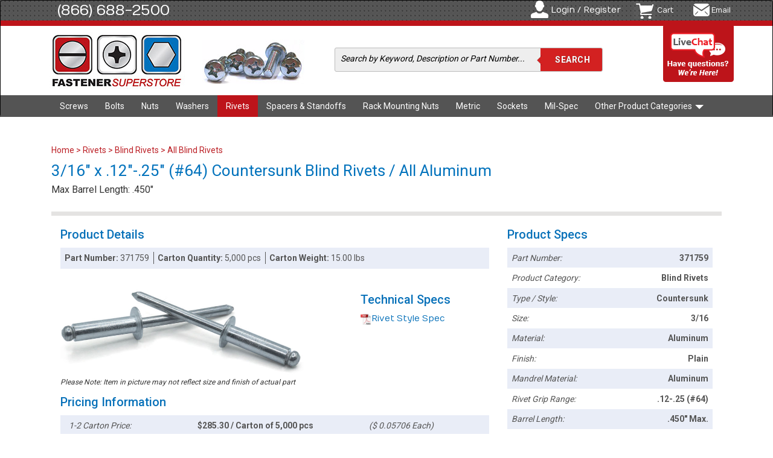

--- FILE ---
content_type: text/html; charset=utf-8
request_url: https://www.fastenersuperstore.com/products/371759/blind-rivets
body_size: 6390
content:
<!DOCTYPE html>
<html lang="en">
<head>  <script>
    dataLayer = [];

  </script>


  <script>
  (function(w,d,s,l,i){w[l]=w[l]||[];w[l].push({'gtm.start':
  new Date().getTime(),event:'gtm.js'});var f=d.getElementsByTagName(s)[0],
  j=d.createElement(s),dl=l!='dataLayer'?'&l='+l:'';j.async=true;j.src=
  'https://www.googletagmanager.com/gtm.js?id='+i+dl;f.parentNode.insertBefore(j,f);
  })(window,document,'script','dataLayer','GTM-TVK8LTX');</script>



  <meta charset="utf-8">
  <meta http-equiv="X-UA-Compatible" content="IE=edge" />
  <meta name="viewport" content="width=device-width, initial-scale=1.0">
  <meta name="description" content="3/16&quot; x .12&quot;-.25&quot; (#64) Countersunk Blind Rivets / All Aluminum">
  <meta name="author" content="">
  <link rel="shortcut icon" type="image/x-icon" href="https://s3-us-west-2.amazonaws.com/fastenersuperstore.com.files/images/web/favicon.ico" />
  <link rel="apple-touch-icon" type="image/png" href="https://s3-us-west-2.amazonaws.com/fastenersuperstore.com.files/images/web/apple-touch-icon.png" />
  <title>3/16&quot; x .12&quot;-.25&quot; (#64) Countersunk Blind Rivets / All Aluminum</title>
  <link rel="canonical" href="https://www.fastenersuperstore.com.com/products/371759/blind-rivets?pid=17748"> 

  <!-- Bootstrap core CSS -->
  <link rel="stylesheet" media="screen" href="//netdna.bootstrapcdn.com/bootstrap/3.1.1/css/bootstrap.min.css" />
<link rel="stylesheet" media="screen" href="/assets/application-56d915a58883599733fd5c5dcb1b2acedfdcd20eff1921ece98bfa901f994cb9.css" />
  <!--[if lt IE 9]>
  <script src="//oss.maxcdn.com/libs/html5shiv/3.7.0/html5shiv.js"></script>
  <script src="//oss.maxcdn.com/libs/respond.js/1.4.2/respond.min.js"></script>

  <link href="//netdna.bootstrapcdn.com/respond-proxy.html" id="respond-proxy" rel="respond-proxy">
  <link href="/assets/respond.proxy.gif" id="respond-redirect" rel="respond-redirect">
  <script src="/assets/respond.proxy.js"></script>
  <![endif]-->

  <meta property="og:title" content="Nuts & Bolts, Screws & Fasteners Online, Fastener SuperStore" />
  <meta property="og:site_name" content="Fastener SuperStore" />
  <meta property="og:url" content="https://www.fastenersuperstore.com/" />
  <meta property="og:description" content="Order bulk industrial fasteners online. Browse over 45,000   unique screws, nuts, bolts, washers, rivets, military fasteners and more. Get same day shipping." />
  <meta property="og:type" content="website" />
  <meta property="og:image" content="https://s3-us-west-2.amazonaws.com/fastenersuperstore.com.files/images/web/logo.jpg" />

  <script type="application/ld+json">
{"@context":"https://schema.org","@type":"Organization","name":"Fastener SuperStore","url":"https://www.fastenersuperstore.com/","logo":"https://s3-us-west-2.amazonaws.com/fastenersuperstore.com.files/images/web/logo.jpg","description":"Order bulk industrial fasteners online. Browse over 45,000 unique screws, nuts, bolts, washers, rivets, military fasteners and more. Get same day shipping.","contactPoint":{"@type":"ContactPoint","contactType":"Customer Support","telephone":"(866) 688-2500","email":"info@fastenersuperstore.com","areaServed":"US","availableLanguage":["en"]},"location":[{"@type":"Place","name":"Corporate Headquarters","address":{"@type":"PostalAddress","streetAddress":"2302 Wisconsin Ave, PO Box 854","addressLocality":"Downers Grove","addressRegion":"IL","postalCode":"60515","addressCountry":"US"}},{"@type":"Place","name":"West Coast USA","address":{"@type":"PostalAddress","streetAddress":"850 Calle Plano, Unit J","addressLocality":"Camarillo","addressRegion":"CA","postalCode":"93012","addressCountry":"US"}}]}
</script>
<script type="application/ld+json">
{"@context":"https://schema.org","@type":"WebSite","name":"Fastener SuperStore","url":"https://www.fastenersuperstore.com/","potentialAction":{"@type":"SearchAction","target":"https://www.fastenersuperstore.com/search?keywords={query}","query-input":"required name=query"}}
</script>






 

  <script src="/assets/application-0e8d6219582dcb2beec2a72b0cddc1847f83724396416b00a90c2e19fd2a2095.js" data-turbolinks-track="false"></script>
  <script src="//netdna.bootstrapcdn.com/bootstrap/3.1.1/js/bootstrap.min.js"></script>
  <script src="//code.jquery.com/ui/1.11.1/jquery-ui.min.js"></script>
  <link href='//fonts.googleapis.com/css?family=Numans' rel='stylesheet' type='text/css'>
  <link href='//fonts.googleapis.com/css?family=Roboto:400,700,300,500,900' rel='stylesheet' type='text/css'>
  <script src="https://d79i1fxsrar4t.cloudfront.net/sdk/1.4.4/smartystreets-sdk-1.4.4.min.js"></script>
  <meta name="csrf-param" content="authenticity_token" />
<meta name="csrf-token" content="MEocKrUPvA3PWFTUHh2EQ0RLPTQpReQk2vq4xKZA0kj0hYl9ncGK0Ray+KCvjyJoSgNjlIgwmcj4Brc3TE9a1Q==" />
  <script>(function(w,d,t,r,u){var f,n,i;w[u]=w[u]||[],f=function(){var o={ti:"4014554"};o.q=w[u],w[u]=new UET(o),w[u].push("pageLoad")},n=d.createElement(t),n.src=r,n.async=1,n.onload=n.onreadystatechange=function(){var s=this.readyState;s&&s!=="loaded"&&s!=="complete"||(f(),n.onload=n.onreadystatechange=null)},i=d.getElementsByTagName(t)[0],i.parentNode.insertBefore(n,i)})(window,document,"script","//bat.bing.com/bat.js","uetq");</script>
</head>
<body><noscript><iframe src="https://www.googletagmanager.com/ns.html?id=GTM-TVK8LTX"
height="0" width="0" style="display:none;visibility:hidden"></iframe></noscript>

<div id="ci67Sx" style="z-index:100;position:absolute"></div>
<div class="navbar navbar-inverse" role="navigation">
  <section class="top_row">
    <div class="container"> <span class="number"><a href="tel:8666882500">(866) 688-2500</a></span>
      <ul class="admin_box">
            <li class="login">
              <a href="/users/sign_in?source=nav">Login / Register</a>
            </li>
        <li class="cart">
          <a href="/cart">Cart</a>
        </li>
        <li class="email"><a href="/cdn-cgi/l/email-protection#3a495b565f497a5c5b494e5f545f48494f4a5f48494e55485f14595557">Email</a></li>
      </ul>
    </div>
  </section>
  <section class="mid_row">
    <div class="container">
      <div class="navbar-header">
        <button type="button" class="navbar-toggle" data-toggle="collapse" data-target=".navbar-collapse"> <span class="sr-only">Toggle navigation</span> <span class="icon-bar"></span> <span class="icon-bar"></span> <span class="icon-bar"></span> </button>
        <a class="navbar-brand" href="/"><img alt="Fastener SuperStore Logo" src="//s3-us-west-2.amazonaws.com/fastenersuperstore.com.files/images/web/logo.jpg" /></a>
        <span class="head_image"><img alt="Bolt Grades Header" src="//s3-us-west-2.amazonaws.com/fastenersuperstore.com.files/images/web/header_image.jpg" /></span>
        <form action="/search" method="get" class="search_form">
          <fieldset>
            <span class="input">
            <input id="query" type="text" name='query' value="Search by Keyword, Description or Part Number..."
                   onfocus="if(this.value.substring(0,6).localeCompare('Search')==0)this.value=''" onblur="if(this.value=='')this.value='Search by Keyword, Description or Part Number...'", data-behavior="autocomplete" required maxlength="100">
            </span>
            <input id="query_submit" type="submit" value="Search" onclick="this.form.submit()">
          </fieldset>
        </form>
        <section class="chat_container">
          <!-- BEGIN ProvideSupport.com Graphics Chat Button Code -->
          <div id="sc67Sx" style="display:inline"></div>
          <div id="sd67Sx" style="display:none"></div>
          <script data-cfasync="false" src="/cdn-cgi/scripts/5c5dd728/cloudflare-static/email-decode.min.js"></script><script type="text/javascript">
              var se67Sx=document.createElement("script");
              se67Sx.type="text/javascript";
              var se67Sxs=(location.protocol.indexOf("https")==0?"https":"http")+"://image.providesupport.com/js/1uyz9l9nd6qsz1jafta37ca1k9/safe-standard.js?ps_h=67Sx&ps_t="+new Date().getTime();setTimeout("se67Sx.src=se67Sxs;document.getElementById('sd67Sx').appendChild(se67Sx)",1)
          </script>
          <noscript>
            <div style="display:inline">
              <a href="http://www.providesupport.com/?messenger=1uyz9l9nd6qsz1jafta37ca1k9" rel="nofollow" >Live Assistance Chat</a>
            </div>
          </noscript>
          <!-- END ProvideSupport.com Graphics Chat Button Code -->
        </section>
      </div>
    </div>
  </section>
  <section class="nav_row">
    <div class="container">
      <div class="navbar-collapse collapse">
        <ul class="nav navbar-nav">
              <li class="">
                <a href="/category/screws">Screws</a>
              </li>
              <li class="">
                <a href="/category/bolts">Bolts</a>
              </li>
              <li class="">
                <a href="/category/nuts">Nuts</a>
              </li>
              <li class="">
                <a href="/category/washers">Washers</a>
              </li>
              <li class="active">
                <a href="/category/rivets">Rivets</a>
              </li>
              <li class="">
                <a href="/category/spacers-standoffs">Spacers &amp; Standoffs</a>
              </li>
              <li class="">
                <a href="/category/rack-mounting-nuts">Rack Mounting Nuts</a>
              </li>
              <li class="">
                <a href="/category/metric">Metric</a>
              </li>
              <li class="">
                <a href="/category/sockets">Sockets</a>
              </li>
              <li class="">
                <a href="/category/mil-spec">Mil-Spec</a>
              </li>
                  <li class="dropdown"> <a href="#" class="dropdown-toggle" data-toggle="dropdown">Other Product Categories <b class="caret"></b></a>
                   <ul class="dropdown-menu">
              <li class="">
                <a href="/category/pins">Pins / Bushings</a>
              </li>
              <li class="">
                <a href="/category/retaining-rings">Retaining Rings</a>
              </li>
              <li class="">
                <a href="/category/electronic-hardware">Electronic Hardware</a>
              </li>
              <li class="">
                <a href="/category/anchors">Anchors</a>
              </li>
              <li class="">
                <a href="/category/tools">Tools</a>
              </li>
                   </ul>
          </li>
        </ul>
      </div>
    </div>
  </section>
</div>


<div class="system_message">
  <div class="container">
    <div class="row">
      <div class="col-sm-12">
        <p></p>
      </div>
    </div>
  </div>
</div>

<div id='impersonation_notice_container'>
  <div 
  class="system_message" 
  id="impersonation_message"
  style="display:none;"
>
  <div class="container">
    <div class="row">
      <div class="col-sm-12">
          <p>Turning impersonation mode off...</p>
      </div>
    </div>
  </div>
</div>
</div>

<section class="messages" style="background-color: #fff; width:100%;">
  <div class="container">
    <div class="col-sm-12" style="margin-top:5px;">
    </div>
  </div>
</section>
<section class="main_container">
    <div class="container">
      <div class="col-sm-12">
      <ul class="breadcrumb">
  <li><a href="/">Home </a></li>
      <li> > <a href="/category/rivets">Rivets</a></li>
      <li> > <a href="/category/blind-rivets?pid=5973">Blind Rivets</a></li>
  <li> > <a href="/products/blind-rivets?pid=6058">All Blind Rivets</a></li>
</ul>
  <!-- 14 august code starts -->
  <section class="product_page">
    <h1>3/16&quot; x .12&quot;-.25&quot; (#64) Countersunk Blind Rivets / All Aluminum</h1>
    <p>Max Barrel Length: .450&quot;</p>
    <div class="product_details">
      <div class="col-sm-8">
        <h4>Product Details</h4>
        <div class="common_box">
          <div class="box_row">
            <span class="col"><strong>Part Number: </strong>371759</span>
            <span class="col"><strong>Carton Quantity: </strong>
                  5,000 pcs
            </span>
            <span class="col">
                  <strong>Carton Weight: </strong>15.00 lbs
            </span>
          </div>
        </div>
        <div class="technial_box">
          <div class="pic_box">
            <img src="https://s3-us-west-2.amazonaws.com/fastenersuperstore.com.files/images/products/countersunkrivets.jpg" alt="3/16&quot; x .12&quot;-.25&quot; (#64) Countersunk Blind Rivets / All Aluminum">
            <small>Please Note: Item in picture may not reflect size and finish of actual part</small>
          </div>
          <div class="specs_box">
            <h4>Technical Specs</h4>
                <ul class="specs_list">
                      <li>
                        <a href="/product_specs/rivets-blind-aluminum-countersunk" target="_blank"><img src="/assets/pdf_icon.png" alt="Rivet Style Spec">Rivet Style Spec
                        </a></li>
                </ul>
          </div>
        </div>
        <div class="common_box">
          <h4>Pricing Information</h4>
          <div class="box_row">
            <span class="col_box"><em>1-2 Carton Price: </em></span>
            <span class="col_box big"><strong>$285.30 / Carton
              of 5,000 pcs</strong></span>
                <span class="col_box"><em>($ 0.05706
                  Each)</em></span>
          </div>
          <div class="box_row even"><span class="col_box"><em>3-4 Carton Price: </em></span>
            <span class="col_box big"><strong>$268.55 / Carton
              of 5,000 pcs</strong></span>
                <span class="col_box"><em>($ 0.05371
                  Each)</em></span>
          </div>
          <div class="box_row"><span class="col_box"><em>5+ Carton Price: </em></span>
            <span class="col_box big"><strong>$253.60 / Carton
              of 5,000 pcs</strong></span>
                <span class="col_box"><em>($ 0.05072
                  Each)</em></span>
          </div>
        </div>
        <div class="add_cart_box">
              <form class="cart_form" id="new_cart_item" action="/cart_items?telepart=371759" accept-charset="UTF-8" method="post"><input name="utf8" type="hidden" value="&#x2713;" autocomplete="off" /><input type="hidden" name="authenticity_token" value="Qou8PDb0u5QaZjIK+2JMYm2YSwaA9TKOV0lmBmAenmmGRClrHjqNSMOMnn5K8OpJY9AVpiGAT2J1tWn1ihEW9A==" autocomplete="off" />
                  <div class="select_box">
                    <label>Select Number of Cartons to Order:</label>
                    <select class="form-control" name="cart_item[carton_quantity]" id="cart_item_carton_quantity"><option selected="selected" value="1">1</option>
<option value="2">2</option>
<option value="3">3</option>
<option value="4">4</option>
<option value="5">5</option>
<option value="6">6</option>
<option value="7">7</option>
<option value="8">8</option>
<option value="9">9</option>
<option value="10">10</option>
<option value="11">11</option>
<option value="12">12</option>
<option value="13">13</option>
<option value="14">14</option>
<option value="15">15</option>
<option value="16">16</option>
<option value="17">17</option>
<option value="18">18</option>
<option value="19">19</option>
<option value="20">20</option>
<option value="21">21</option>
<option value="22">22</option>
<option value="23">23</option>
<option value="24">24</option>
<option value="25">25</option>
<option value="26">26</option>
<option value="27">27</option>
<option value="28">28</option>
<option value="29">29</option>
<option value="30">30</option>
<option value="31">31</option>
<option value="32">32</option>
<option value="33">33</option>
<option value="34">34</option>
<option value="35">35</option>
<option value="36">36</option>
<option value="37">37</option>
<option value="38">38</option>
<option value="39">39</option>
<option value="40">40</option>
<option value="41">41</option>
<option value="42">42</option>
<option value="43">43</option>
<option value="44">44</option>
<option value="45">45</option>
<option value="46">46</option>
<option value="47">47</option>
<option value="48">48</option>
<option value="49">49</option>
<option value="50">50</option></select>
                  </div>
                  <button type="submit" class="cart_submit_btn">
                    <span style="float:left;">Add to Cart</span> <img src="/assets/cart_icon.png" alt="Your Fastener SuperStore Cart" class="add_to_cart_bg">
                  </button>
</form>        </div>
        <p class="warning" style="display:none;">Note: This product is a special order and requires a lead time of 14 days.  Estimated shipping date is 12/21/2020</p>
        
        <div class="" style="float:left; width:100%;">
        </div>
      </div>

      <div class="col-sm-4">
        <h4>Product Specs</h4>
        <div class="right_common">
          <ul>
            <li><span class="left">Part Number:</span> <span class="right">371759</span></li>
                <li class="odd">
                  <span class="left">Product Category:</span>
                  <span class="right">Blind Rivets</span>
                </li>
                <li class="">
                  <span class="left">Type / Style:</span>
                  <span class="right">Countersunk</span>
                </li>
                <li class="odd">
                  <span class="left">Size:</span>
                  <span class="right">3/16</span>
                </li>
                <li class="">
                  <span class="left">Material:</span>
                  <span class="right">Aluminum</span>
                </li>
                <li class="odd">
                  <span class="left">Finish:</span>
                  <span class="right">Plain</span>
                </li>
                <li class="">
                  <span class="left">Mandrel Material:</span>
                  <span class="right">Aluminum</span>
                </li>
                <li class="odd">
                  <span class="left">Rivet Grip Range:</span>
                  <span class="right">.12-.25 (#64)</span>
                </li>
                <li class="">
                  <span class="left">Barrel Length:</span>
                  <span class="right">.450&quot; Max.</span>
                </li>
                <li class="odd">
                  <span class="left">RoHS:</span>
                  <span class="right">Compliant</span>
                </li>
                <li class="" style="display:none;">
                  <span class="left">barrel_length:</span>
                  <span class="right">.450&quot; Max.</span>
                </li>
                <li class="odd" style="display:none;">
                  <span class="left">type_style:</span>
                  <span class="right">Countersunk</span>
                </li>
          </ul>
        </div>
            <h4>Part # Cross-Reference</h4>
            <div class="right_common">
              <ul>
                    <li class=" ">
                      <span class="left" style="display:none;">Kanebridge</span>
                      <span class="left">ACA64</span></li>
                    <li class=" odd">
                      <span class="left" style="display:none;">Celus ®</span>
                      <span class="left">A/A64C</span></li>
                    <li class=" ">
                      <span class="left" style="display:none;">Cherry ®</span>
                      <span class="left">AAC-64</span></li>
                    <li class=" odd">
                      <span class="left" style="display:none;">Gesipa ®</span>
                      <span class="left">GAMC64A</span></li>
                    <li class=" ">
                      <span class="left" style="display:none;">Huck Automatic ®</span>
                      <span class="left">ACA64</span></li>
                    <li class=" odd">
                      <span class="left" style="display:none;">Marson ®</span>
                      <span class="left">AC6-4A</span></li>
              </ul>
            </div>
      </div>
    </div>
  </section>

  <div class='col-sm-12' style='float:left; width:100%;'>
    <p style="font-size:14px;">
      <img width=14px height=14px alt="⚠" style="margin-bottom:3px;" src="https://s3-us-west-2.amazonaws.com/fastenersuperstore.com.files/assets/images/warning_icon.png">
      <b>WARNING:</b> This product can expose you to chemicals including lead, which is known to the State of California to cause cancer. 
      <br>For more information, go to 
      <a href="https://www.P65Warnings.ca.gov" rel="noopener noreferrer nofollow" target="_blank">www.P65Warnings.ca.gov.</a>
    </p>
  </div>

  <div class='col-sm-12' style='float:left; width:100%;'>
  </div>
</div>
<script>
    dataLayer.push({
        'event': 'view_item',
        'ecommerce': {
            'currency': 'USD',
            'items': [{
                'item_name': '3/16" x .12"-.25" (#64) Countersunk Blind Rivets / All Aluminum',
                'item_id': '371759',
                'price': '285.3',
                'quantity': '1',
                'item_category': 'Rivets',
                'item_category2': 'Blind Rivets'
            }]
        }
    });
</script>

    </div>
  </section>
  <!-- footer include -->
<footer>
  <div class="container">
    <div class="col-sm-3">
      <h3>Customer Resources</h3>
      <ul>
        <li><a href="/account">Manage Account</a></li>
        <li><a href="/account/orders">View Your Orders</a></li>
        <li><a href="/contact">Contact Us</a></li>
        <li><a href="/faq">FAQ</a></li>
        <li><a href="/terms">Terms</a></li>
        <li><a href="/tax-exemption">Tax Exemption</a></li>
        <li><a href="/painting-services">Painting Services</a></li>
        <li><a href="/plating-services">Plating Services</a></li>
        <li><a href="/kitting-services">Kitting Services</a></li>
      </ul>
      <img alt="Fastener SuperStore Icon" src="//s3-us-west-2.amazonaws.com/fastenersuperstore.com.files/images/web/quick_icon.png" />
      <p class="footer_phone"><span class="number"><a href="tel:8666882500">(866) 688-2500</a></span></p><br>
    </div>
    <div class="col-sm-3">
      <h3>Directory</h3>
      <ul>
        <li><a href="/products">View All Products</a></li>
        <li><a href="/fastener-guides">FSS Fastener Guides</a></li>
        <li><a href="/industries">Industries Served By FSS</a></li>
        <li><a href="/blog">FSS Blog</a></li>
        <li><a href="/referral_program">FSS Referral Program</a></li>
        <li><a href="/fasteners-metric-imperial-standard-conversion-calculator">Metric / Imperial Calculator</a></li>
        <li><a href="/about">About FSS</a></li>
        <li><a href="/privacy_policy">Privacy Policy</a></li>
        <li><a href="/rohs_reach">RoHS / REACH / CA Prop 65</a></li>
        <li><a href="/media-gallery">Media Gallery</a></li>
      </ul>
    </div>

    <div class="col-sm-3">
      <h3>We Accept</h3>
      <img alt="Payment Options" src="//s3-us-west-2.amazonaws.com/fastenersuperstore.com.files/images/web/payment_icon.png" />
    </div>
    <div class="col-sm-3">
      <h3>Connect With Us</h3>
      <ul class="social">
        <li class="facebook"><a href="https://www.facebook.com/fastenersuperstore" rel="noopener noreferrer" target="_blank"></a></li>
        <li class="instagram"><a href="https://www.instagram.com/fastenersuperstore/" rel="noopener noreferrer" target="_blank"></a></li>
        <li class="twitter"><a href="https://twitter.com/FastenerSS" rel="noopener noreferrer" target="_blank"></a></li>
        <li class="tiktok"><a href="https://www.tiktok.com/@fastenersuperstore" rel="noopener noreferrer" target="_blank"></a></li>
        <li class="youtube"><a href="https://www.youtube.com/@fastenersuperstore" rel="noopener noreferrer" target="_blank"></a></li>
        <li class="bluesky"><a href="https://bsky.app/profile/fastenersuperstore.bsky.social" rel="noopener noreferrer" target="_blank"></a></li>
      </ul>
      <ul class="connect">
        <li><img alt="Rapid SSL Logo" src="//s3-us-west-2.amazonaws.com/fastenersuperstore.com.files/images/web/footer_rapidssl_logo.png" /></li>
        <li><img alt="UPS Logo" src="//s3-us-west-2.amazonaws.com/fastenersuperstore.com.files/images/web/footer_ups_logo.png" /></li>
        <li><img alt="Fedex Logo" src="//s3-us-west-2.amazonaws.com/fastenersuperstore.com.files/images/web/footer_fedex_logo.png" /></li>
      </ul>
    </div>
    <p>All Material © 2026 - Fastener SuperStore, Inc.™</p>
  </div>
</footer>

  <script type="text/javascript">
    /* <![CDATA[ */
    var google_conversion_id = 1071939819;
    var google_remarketing_only = true;
    /* ]]> */
  </script>
  <script type="text/javascript" src="//www.googleadservices.com/pagead/conversion.js"></script>
  <noscript>
    <div style="display:inline;">
      <img height="1" width="1" style="border-style:none;" alt="Ad placeholder" src="//googleads.g.doubleclick.net/pagead/viewthroughconversion/1071939819/?guid=ON&amp;script=0"/>
    </div>
  </noscript>
<!-- Drip -->
<script type="text/javascript">
    var _dcq = _dcq || [];
    var _dcs = _dcs || {};
    _dcs.account = '2464071';

    (function() {
        var dc = document.createElement('script');
        dc.type = 'text/javascript'; dc.async = true;
        dc.src = '//tag.getdrip.com/2464071.js';
        var s = document.getElementsByTagName('script')[0];
        s.parentNode.insertBefore(dc, s);
    })();
</script>
<!-- end Drip -->

</body>
</html>

--- FILE ---
content_type: text/css
request_url: https://www.fastenersuperstore.com/assets/application-56d915a58883599733fd5c5dcb1b2acedfdcd20eff1921ece98bfa901f994cb9.css
body_size: 23278
content:
*{-webkit-font-smoothing:antialiased;-moz-osx-font-smoothing:grayscale;text-shadow:none}:root{--bg-success: #5cb85c;--bg-notice: #428bca;--bg-warning: #f0ad4e;--bg-danger: #ff6f00;--bg-error: #d9534f}[class^="flash_"],[class^="inventory_threshold--"]{color:white;padding:6px 8px;border-radius:8px;margin-bottom:8px}.flash_success{background:var(--bg-success)}.flash_notice{background:var(--bg-notice)}.flash_warning{background:var(--bg-warning)}.flash_error{background:var(--bg-error)}.inventory_threshold--STOCK_WITHIN_THRESHOLD{background:var(--bg-success)}.inventory_threshold--STOCK_ABOVE_MAX_THRESHOLD{background:var(--bg-warning)}.inventory_threshold--STOCK_NEARING_MIN_THRESHOLD{background:var(--bg-notice)}.inventory_threshold--STOCK_BELOW_MIN_THRESHOLD{background:var(--bg-error)}.inventory_threshold--STOCK_EMPTY_BELOW_MIN_THRESHOLD{background:var(--bg-error)}.threshold_status_indicator{border-radius:8px;height:16px;width:28px;margin-top:2px}#threshold_status_indicator_tooltip{position:absolute;transition:200ms ease-in-out;right:0px;padding:0 8px;width:16px;opacity:0;width:fit-content;cursor:pointer}#threshold_status_indicator_tooltip>p{color:white;white-space:nowrap;font-size:12px;text-align:center}#threshold_status_indicator_tooltip:hover{opacity:100;width:132px}h1,h2,h3,h4,h5,h6{font-weight:normal}.link{border:1px solid #fff;padding:5px 20px;text-transform:uppercase;color:#fff;border-radius:12px 0 12px 0;display:inline-block}.link:hover{background:#2e4144;color:#fff}img{height:auto;max-width:100%;vertical-align:middle;border:0;-ms-interpolation-mode:bicubic}body{font-family:'Roboto', sans-serif;font-size:14px;line-height:1.42857143;color:#333;background:url(//s3-us-west-2.amazonaws.com/fastenersuperstore.com.files/images/web/rpt_bg.jpg) repeat 0 0}input[placeholder],[placeholder],*[placeholder]{color:#8a8b8c !important}input[placeholder],[placeholder],*[placeholder]{color:#8a8b8c !important}:focus{outline:0}::-webkit-input-placeholder{color:#8a8b8c}:-moz-placeholder{color:#8a8b8c}::-moz-placeholder{color:#8a8b8c}:-ms-input-placeholder{color:#8a8b8c}.toggle-criteria{margin:0 15px 4px 0 !important;float:right}.navbar-inverse .navbar-nav>.active>a,.navbar-inverse .navbar-nav>.active>a:hover,.navbar-inverse .navbar-nav>.active>a:focus{background:#bd141a}.top_row{float:left;width:100%;padding:0 0 0;font-family:'Numans', sans-serif}.top_row a{color:#fff;text-decoration:none}.top_row a:hover{color:#fff}.top_row .number{float:left;color:#fff;font-size:24px;line-height:29px;padding:2px 0 2px 25px}.top_row .number a{cursor:text;text-decoration:none}.top_row ul{float:right;list-style:none;margin:0;padding:0}.top_row ul li{float:left;padding:0 0 0 20px}.top_row ul a{float:left;background:url(//s3-us-west-2.amazonaws.com/fastenersuperstore.com.files/images/web/admin_icons.png) no-repeat 0 0;padding:6px 0 5px 40px}.top_row ul a:hover{color:#ccc;text-decoration:none}.top_row ul .login a{background-position:0 0}.top_row ul .cart a{background-position:1px -104px;font-size:12px;margin:2px 0 0}.top_row ul .email a{background-position:8px -210px;font-size:12px;margin:-3px 0 0;padding-top:11px;padding-left:43px}.mid_row{float:left;width:100%;background:#fff;border-top:9px #bd141a solid;padding:10px 0}.mid_row .container{position:relative}.mid_row .head_image{float:left;margin:13px 20px 0 0}.mid_row .search_form{float:left;background:#eeeeee;border:1px solid #bcbcbc;border-radius:3px;margin:26px 0 0 30px;text-align:center}.mid_row .search_form .input{float:left;padding:7px 7px 6px 7px}.mid_row .search_form .input input{border:none;background:none;font-size:14px;line-height:18px;color:#8a8b8c;font-style:italic;width:320px;font-family:'Roboto', sans-serif;font-weight:400;-webkit-appearance:none}.mid_row .search_form .input input:focus{color:#000}.mid_row .search_form input[type="submit"]{background:url(//s3-us-west-2.amazonaws.com/fastenersuperstore.com.files/images/web/input_btn_arrow.jpg) no-repeat 0 0 #d32121;color:#fff;text-transform:uppercase;float:right;border:none;padding:9px 20px 9px 30px;border-radius:0 2px 2px 0;font-weight:600;text-shadow:0 0 1px #333;letter-spacing:0.5px}.mid_row .chat{background:#bd141a;border-radius:0 0 5px 5px;padding:10px;width:120px;color:#fff;font-size:13px !important;text-align:center;position:absolute;right:10px;top:-16px;font-weight:500;z-index:9}.mid_row .chat a{color:#fff;text-decoration:none}.mid_row .chat span{display:block}.nav_row{float:left;width:100%;background:#545454;position:relative;z-index:999;margin-bottom:-1px}.main_container{float:left;width:100%;background:#fff;padding:20px 0}.red_box{background:#bd141a;color:#fff;border-radius:10px;padding:20px !important;width:21% !important;margin-left:18px;position:relative;z-index:1}.red_box h3{text-align:center;padding:0 10px 10px !important;margin:0 !important;font-size:25px !important;line-height:30px !important;font-weight:500;font-style:italic;background:none !important}.red_box ul{margin:0;padding:5px 0;list-style:none}.red_box ul li{background:url(//s3-us-west-2.amazonaws.com/fastenersuperstore.com.files/images/web/tick.png) no-repeat 0 6px;padding:2px 0 2px 18px}.red_box img{display:inline-block;margin:20px 0 0 5px;border-radius:10px;border:3px solid #e6a7a9}.image_box{float:left;width:100%;height:109px;clear:both;position:relative;margin:20px 0 20px 15px;overflow:hidden}.image_box img{border-radius:10px}.image_box span{background:url(//s3-us-west-2.amazonaws.com/fastenersuperstore.com.files/images/web/trans_bg1.png) no-repeat 0 0;width:133px;height:109px;padding:10px;position:absolute;left:0px;top:0px;text-shadow:0 0 2px #000;font-weight:bold}.main_container{float:left;width:100%}.main_container h1{color:#d32121;margin:0;padding:0 0 10px;font-weight:700}.main_container h2{color:#0072bc;margin:0;padding:0;font-size:32px;line-height:37px;font-weight:400}.main_container .breadcrumb+h1{color:#0072bc;margin:0;padding:0;font-size:32px;line-height:37px;font-weight:400}.main_container h3{margin:0;font-size:19px;line-height:26px;font-weight:400;background:url(//s3-us-west-2.amazonaws.com/fastenersuperstore.com.files/images/web/heading_right1.jpg) no-repeat right 0;display:inline-block;margin:12px 0}.col-sm-9.pull-right h2{text-align:center}.col-sm-9.pull-right h2 span{text-align:center;font-size:20px;line-height:32px;font-style:italic;background:url(//s3-us-west-2.amazonaws.com/fastenersuperstore.com.files/images/web/heading_left.jpg) no-repeat 0 0;color:#fff;padding:2px 30px 16px;font-weight:bold;vertical-align:top;float:left}.category_list{float:left;width:100%;padding:10px 0 15px}.category_list ul{float:left;width:100%;list-style:none;margin:0;padding:0}.category_list li{float:left;width:25%;padding:0 3% 10px 0;min-height:150px;text-align:center}.category_list li span{width:100%;float:left;margin-bottom:4px}.category_list li h2{font-size:21px;color:#0072bc;margin:0;padding:0;text-align:center;background:none;line-height:26px}.category_list li a:hover{text-decoration:none}.category_list li a:hover span{background:#e6f1f8}.category_list li.active a span{background:#e6f1f8}.category_list li.active a h2{color:#D32121}.category_list li a:hover h2{text-decoration:none;color:#d32121}.category_list p{font-size:12px;line-height:18px;color:#505050;padding:5px 0 15px;text-align:left}.category_list .view_all{float:right;background:#BD141A;min-height:93px;font-size:27px;line-height:32px;color:#fff;text-decoration:none;padding:15px;border-radius:7px;margin:30px 0 0;font-weight:700;position:relative;z-index:9}.category_list .view_all:hover{background:#961216}.col-sm-9 .category_list li{width:20%;padding:0 1%;min-height:180px}.col-sm-9 .category_list li h2{text-align:center}.top_box{float:left;padding:0 2%}.top_box img{float:left;margin-right:20px}.top_box p a:hover{color:#BC2026;text-decoration:none}.top_box p{font-size:16px}.top_box h1{margin:0 !important;max-width:100% !important;text-align:left !important;color:#0072BC;font-size:32px !important;line-height:37px !important;font-weight:400;font-style:normal !important;padding:0}.or{background:url(//s3-us-west-2.amazonaws.com/fastenersuperstore.com.files/images/web/or.jpg) repeat-y center top;min-height:301px !important;text-align:center;margin-left:-.9%}.or span{width:50px;height:50px;border-radius:50px;color:#fff;text-align:center;display:inline-block;background:#bf141a;line-height:50px;text-transform:uppercase;font-weight:bold;font-size:26px;position:relative;z-index:1}.machine_list{float:left;width:100%;min-height:300px;padding:0 0 50px 0}.machine_list h3{font-size:20px;line-height:32px;font-style:italic;background:url(//s3-us-west-2.amazonaws.com/fastenersuperstore.com.files/images/web/heading_right1.jpg) no-repeat right 0;color:#fff;padding:0;font-weight:bold;width:333px;float:left}.machine_list h3 strong{padding:0 30px 12px;display:inline-block;background:url(//s3-us-west-2.amazonaws.com/fastenersuperstore.com.files/images/web/heading_left1.jpg) no-repeat 0 0;vertical-align:top}.main_container h3 span{font-size:20px;line-height:32px;font-style:italic;background:url(//s3-us-west-2.amazonaws.com/fastenersuperstore.com.files/images/web/heading_left1.jpg) no-repeat bottom left;color:#fff;padding:0 30px 12px;font-weight:bold;float:left}.machine_list ul{list-style:none;clear:both;margin-top:15px;float:left;width:100%;padding-left:20px}.machine_list ul li{background:url(//s3-us-west-2.amazonaws.com/fastenersuperstore.com.files/images/web/machine_list_bg.jpg) no-repeat 4px 14px;padding-left:20px}.machine_list ul li a{color:#0871b9;font-size:18px}.machine_list ul li a:hover{text-decoration:none;color:#D32121}.machine_list .col-sm-5~.col-sm-5{float:right;padding:0}.col-sm-9.pull-right .top_box{padding:0 2%}.sidebar h3{background:url(//s3-us-west-2.amazonaws.com/fastenersuperstore.com.files/images/web/heading_right1.jpg) no-repeat right 0;color:#fff;text-align:center;font-weight:bold;font-style:italic;font-size:20px;margin-bottom:10px;clear:both;float:left;width:100%;padding:0}.sidebar h3 strong{background:url(//s3-us-west-2.amazonaws.com/fastenersuperstore.com.files/images/web/sidebar_left_curve.jpg) no-repeat 0 0;float:left;padding:3px 0 15px;width:100%}.check_box{border:1px solid #dddddd;background:#f6f6f7;float:left;width:100%;border-radius:5px;margin-bottom:5px;position:relative;z-index:1}.sidebar h4{background:#af1f25 url(//s3-us-west-2.amazonaws.com/fastenersuperstore.com.files/images/web/white_normal_arw.png) no-repeat 25px 16px;padding:3px 0 3px 50px;color:#fff;border-radius:5px 5px 0 0;font-weight:bold;font-style:italic;line-height:32px;font-size:20px;margin:0;border:1px solid #af1f25;cursor:pointer;position:relative;z-index:1}.sidebar h4.active{background:#af1f25 url(//s3-us-west-2.amazonaws.com/fastenersuperstore.com.files/images/web/white_dwn_arw.jpg) no-repeat 25px 14px}.sidebar p{padding:2px 0 2px 40px;clear:both;margin:0}.sidebar p input[type="checkbox"]{margin-right:12px;display:inline-block;vertical-align:text-top;float:left;margin-bottom:10px}.sidebar p label{color:#3f4040;cursor:pointer;font-weight:normal;float:left;width:83%}.sidebar p label:hover{text-decoration:none}.sidebar form{width:100%;float:left;max-height:148px;overflow:auto;padding:5px 0}.result_container{width:100%;float:left;position:relative;padding:0 2% 40px 2%}.result_container h1{font-size:35px !important;text-align:left !important;padding-bottom:2px;font-style:italic}.result_container h4{color:#545555;margin:0}.paging{position:absolute;right:2%;top:40px;width:202px}.paging.bottom{bottom:0;top:auto}.paging ul{list-style:none;margin:0;float:left;padding:0}.paging a{background:#f0f0f0;padding:2px 9px;border-radius:3px;border:1px solid #726f6f;float:left;color:#7e7e7e;margin:0 3px;font-style:italic;position:relative;z-index:1}.paging li{float:left}.paging a:hover{background:#818281;color:#fff;text-decoration:none}.paging li.active a{background:#818281;color:#fff;text-decoration:none}.result_list{width:100%;float:left;margin:20px 0 0 0}.result_list .common_row{width:100%;float:left;padding:5px 0 5px 2%}.result_list .common_row span{padding-right:1%}.result_list .common_row .col1{width:10%;float:left}.result_list .common_row .col2{width:70%;float:left;font-weight:bold}.result_list .common_row .col2 a{color:#0b71b4}.result_list .common_row .col2 small{color:#000;display:block}.result_list .common_row .col2 a:hover{color:#D32121;text-decoration:none}.result_list .common_row .col3{width:12%;float:left}.result_list .common_row .col4{width:8%;float:left;font-weight:bold;color:#545555}.common_row:first-child{background:#f0f0f0;padding:10px 0 10px 2%;font-weight:bold}.common_row:first-child .col1,.common_row:first-child .col2,.common_row:first-child .col3,.common_row:first-child .col4{color:#545555}.sidebar{padding-bottom:40px}.heading{width:100%;float:left;text-align:center}.heading h2{display:inline-block;background:url(//s3-us-west-2.amazonaws.com/fastenersuperstore.com.files/images/web/heading_right.jpg) no-repeat right 0}.result_list .common_row.odd{background:#e9edf7}.machine_list ul li.odd{background:#e9edf7 url(//s3-us-west-2.amazonaws.com/fastenersuperstore.com.files/images/web/machine_list_bg.jpg) no-repeat 4px 14px}div.col_city label,div.col_state label,div.col_zip label{padding-left:0 !important}.product_page{float:left;width:100%}.product_page h1{font-size:26px;line-height:22px;color:#0072bc;font-weight:400}.product_page p{font-size:16px}.product_page p strong{font-weight:bold}.product_page h4{font-size:16px;line-height:20px;font-weight:500}.product_page h1+h4{margin:0}.product_details{float:left;width:100%;border-top:solid 7px #E4E3E2;padding:10px 0 0 0;margin:15px 0 0 0}.product_details h4{font-size:20px;line-height:23px;color:#0871B9;clear:both}.product_details .common_box{float:left;width:100%}.product_details .common_box .box_row{float:left;width:100%;background:#E9EDF7;padding:5px 0;line-height:25px;color:#555}.product_details .common_box .box_row strong{font-style:normal}.product_details .common_box .box_row.even{background:none;padding:4px 0}.product_details .common_box .box_row .col{float:left;width:auto;padding:0 1%;background:url(//s3-us-west-2.amazonaws.com/fastenersuperstore.com.files/images/web/seprater.jpg) no-repeat left 2px}.product_details .common_box .box_row .col:first-child{background:none}.product_details .common_box .col_box{float:left;width:30%;text-align:left;padding:0 2%}.product_details .common_box .col_box.big{width:40%}.technial_box{float:left;width:100%;padding:30px 0 3px 0}.technial_box .pic_box{float:left;width:57%}.technial_box .pic_box img{width:100%}.technial_box .pic_box small{font-size:12px;line-height:17px;font-style:italic}.specs_box{float:right;width:30%}ul.specs_list{float:left;width:100%;list-style:none;margin:0px;padding:0px}ul.specs_list li{float:left;width:100%;padding-bottom:3px;font-family:'Numans', sans-serif}ul.specs_list li a{color:#0871B9;text-decoration:none}.right_common{float:left;width:100%;margin-bottom:18px}.right_common ul{float:left;width:100%;list-style:none;margin:0px;padding:0px}.right_common ul li{float:left;width:100%;color:#555;padding:1.98% 2%;background:#E9EDF7}.right_common ul li.odd{background:none}.right_common ul li .left{float:left;font-style:italic}.right_common ul li .right{float:right;font-weight:600}.right_common ul li .right a{color:#8a8b8c}.add_cart_box{float:left;width:100%;background:#E9EDF7;padding:25px 0 13px 0;text-align:center;margin:30px 0 10px 0}.add_cart_box .cart_btn{display:inline;float:none}.add_cart_box .cart_btn a{background:#629A46;text-align:center;font-size:25px;line-height:30px;border-radius:10px;padding:10px 22px;color:#fff;text-decoration:none;font-weight:600;font-style:italic}.add_cart_box .cart_btn img{float:none;vertical-align:middle;margin:-4px 0 0  0}.add_cart_box .select_box{width:35%;display:inline-block}.add_cart_box .select_box label{color:#555;width:150px;float:left;margin-right:5px;margin-bottom:0px}.add_cart_box .select_box .form-control{width:70px}.blank_page{float:left;width:100%;min-height:500px}.blank_page h1{color:#0072bc;font-weight:400}.shipping_options{float:right}.shopping_cart{float:left;width:100%}.shopping_cart h1{font-size:26px;line-height:22px;color:#0072bc;font-weight:400}.shopping_cart .cart{color:#BC2026}.shopping_details{float:left;width:100%}.shopping_details .heading_row{float:left;width:100%;border-bottom:solid 7px #E4E3E2;padding-bottom:15px;padding-top:22px;font-size:20px;line-height:25px;color:#0871B9;font-weight:500}.shopping_details .heading_row .col{float:left;width:65%}.shopping_details .heading_row .col_small{width:11.3%;text-align:right;float:left}.shopping_details .common_row{border-bottom:solid 1px #e4e3e2;padding:25px 0;float:left;width:100%}.shopping_details .common_row:last-child{border:none}.shopping_details .common_row .first_col{float:left;width:18%}.shopping_details .common_row .first_col img{width:100%}.shopping_details .common_row .first_col .remove_cart{float:left;width:auto;font-size:13px;padding:0 0 0 20px}.shopping_details .common_row .first_col .remove_cart a{color:#BC2026}.shopping_details .common_row .first_col .remove_cart img{float:none;vertical-align:middle;width:auto}.shopping_details .common_row .second_col{float:left;width:51%;padding:0 0 0 20px}.shopping_details .common_row .second_col h4{font-size:18px;line-height:23px;color:#0871B9;margin:0px;font-weight:500}.shopping_details .common_row .second_col h4 a{color:#0871B9}.shopping_details .common_row .second_col h4 a:hover{text-decoration:none}.shopping_details .common_row .second_col p{font-size:18px;line-height:27px;color:#555;margin-bottom:0px}.shopping_details .common_row .second_col p a{color:#0871B9;text-decoration:none;font-size:16px}.shopping_details .common_row .third_col{width:8%;text-align:center;float:left}.shopping_details .common_row .third_col .select_box{width:100%}.shopping_details .common_row .third_col .select_box .form-control{width:53px;display:inline-block;height:28px;padding:0 9px}.shopping_details .common_row .third_col strong{font-size:16px;line-height:21px;color:#555;font-weight:normal;display:block;padding:10px 0 0 0}.shopping_details .common_row .third_col small{font-size:12px;line-height:17px}.shopping_details .common_row .four_col{width:12%;text-align:center;float:left;color:#555555;font-size:18px;line-height:23px;float:left;padding:0 0 0 5%}.shopping_details .common_row .five_col{width:10%;text-align:right;float:left;color:#555555;font-size:18px;line-height:23px;float:left;padding:0 0 0 0px}.shopping_details .common_row .third_col strong.pad{padding-top:0px}.shopping_total_box{float:left;width:100%;background:#e9edf7;padding:20px 1% 20px 3%}.shopping_total_box .cart_btn{float:left;width:auto;margin:10px 0 0 0}.shopping_total_box .cart_btn a{background:#555;text-align:center;color:#fff;border-radius:5px;float:left;font-size:25px;line-height:25px;font-weight:600;font-style:italic;padding:10px 24px}.shopping_total_box .cart_btn a:hover{text-decoration:none}.shopping_total_box .cart_btn img{float:none;vertical-align:middle}.shopping_total_box .secure_btn{float:left;width:auto;margin:10px 0 0 13%}.shopping_total_box .secure_btn a{background:#629A46;font-size:25px;line-height:25px;font-weight:600;padding:13px 20px;color:#fff;border-radius:5px;font-style:italic;float:left}.shopping_total_box .secure_btn a:hover{text-decoration:none}.shopping_total_box .total{float:left;width:175px;color:#555;font-size:16px;line-height:21px;padding:0 0 0 6%}.shopping_total_box .price{float:right;width:auto;text-align:right;font-size:16px;line-height:21px}.shopping_total_box .complate_btn{float:left;width:auto;margin:11px 0 0 38%}.shopping_total_box .complate_btn a{background:#0871b9;font-size:25px;line-height:25px;font-weight:600;padding:13px 20px;color:#fff;border-radius:5px;font-style:italic;float:left}.shopping_total_box .complate_btn a:hover{text-decoration:none}.shopping_total_box .total_right{float:right;width:30%}.shopping_total_box .total_right .total_col{float:left;width:100%}.shopping_total_box .total_right .total_col small{float:right;font-size:16px}.shopping_total_box .total_right .total_col strong{float:left;font-size:16px}.related_product{float:left;width:100%;padding:12px 0 0 0}.related_product h4{font-size:20px;line-height:25px;color:#0871b9}.related_product .col-md-4{border-right:solid 1px #e4e3e2;float:left}.related_product .col-md-4:last-child{border:none}.related_product .left_box{float:left;width:47%}.related_product .right_box{float:right;width:45%;font-size:15px;line-height:19px;color:#0871B9}.related_product .right_box small{font-size:15px;line-height:19px;float:left}.related_product .right_box strong{float:left}.related_product .right_box strong a{color:#0871b9;text-decoration:none}.related_product .right_box strong a:hover{text-decoration:none}.checkout{float:left;width:100%}.checkout_details{float:left;width:100%;border-top:solid 7px #E4E3E2;padding:25px 0 0 0}.checkout_details h1{font-size:26px;line-height:22px;color:#0072bc;font-weight:400}.checkout_details .field{font-size:17px;line-height:22px}.checkout_details .field .star{color:#0871B9}.checkout_details .checkout_left{float:left;width:53%;padding:26px 0 0 0}.checkout_details .checkout_left form{float:left;width:100%}.checkout_details .checkout_left .common_col{float:left;width:100%;padding-bottom:13px}.checkout_details .checkout_left .common_col .col_right{float:left;width:80%}.checkout_details .checkout_left .common_col h4{font-size:20px;line-height:25px;color:#0871b9;margin-top:0px;font-weight:500}.checkout_details .checkout_left .common_col label{float:left;width:112px;padding:0 0 0 11px;color:#555;font-size:15px;font-weight:500}.checkout_details .checkout_left .common_col label .star{color:#0871B9}.checkout_details .checkout_left .common_col .common_row{float:left;width:100%;margin-bottom:10px}.checkout_details .checkout_left .common_col .input{background:#eeeeee;float:left;width:100%;border:solid 1px #d5d3d3;padding:2px 5px;color:#999;font-size:15px;line-height:20px;font-style:italic}.checkout_details .checkout_left .common_col .col_bottom{float:left;width:100%;padding:11px 0 0 0}.checkout_details .checkout_left .common_col .col_bottom .col{float:left;width:142px;margin-right:10px}.checkout_details .checkout_left .common_col .col_bottom .col:last-child{margin-right:0px}.checkout_details .checkout_left .common_col .col_right .form-control{height:27px;padding:2px 2px}.checkout_details .checkout_left .common_col .col_right .checkbox{float:left;width:16px;height:16px;margin:0px}.checkout_details .checkout_left .common_col .col_right small{color:#555;font-size:15px;line-height:20px;padding:0 0 0 13px}.checkout_details .checkout_left .common_col .save_btn{float:left;width:auto;background:#0871b9;color:#fff;font-size:20px;line-height:25px;cursor:pointer;border:none;padding:10px 23px;border-radius:5px;font-style:italic;font-weight:500}.checkout_details .checkout_right{float:right;width:43%}.checkout_details .checkout_right h5{font-size:23px;line-height:28px;color:#0871b9;border-bottom:solid #e9edf7 5px;padding:0 0 10px 17px;margin-bottom:0px}.checkout_details .checkout_details_box{float:left;width:98%;padding:0 0 0 4%}.checkout_details .checkout_details_box .common_box{float:left;width:100%;border-bottom:solid 1px #e4e3e2;padding:10px 0}.checkout_details .checkout_details_box .common_box:last-child{border:none}.checkout_details .checkout_details_box .common_box p{font-size:16px;line-height:21px;color:#555;margin-bottom:0px}.checkout_details .checkout_details_box .common_box .left_col{float:left;width:72%}.checkout_details .checkout_details_box .common_box .left_col strong.blue{color:#0871B9}.checkout_details .checkout_details_box .common_box .left_col strong.blue a{color:#0871B9}.checkout_details .checkout_details_box .common_box .left_col strong.blue a:hover{text-decoration:none}.checkout_details .checkout_details_box .common_box .price{float:right;width:auto;font-size:16px;line-height:21px;color:#555}.checkout_details .bottom_row{float:left;width:100%;background:#e9edf7;padding:12px 7px 12px 17px;font-size:16px;line-height:21px;color:#555}.checkout_details .bottom_row .left{float:left;width:auto}.checkout_details .bottom_row .right{float:right;width:auto}.checkout_inner_page{float:left;width:100%}.checkout_inner_page h1{font-size:26px;line-height:22px;color:#0072bc;font-weight:400;padding-bottom:7px}.checkout_inner_page p{font-size:16px}.checkout_inner_details{float:left;width:100%}.checkout_inner_details .common_box{float:left;width:27.5%}.checkout_inner_details .common_box h3{font-size:20px;line-height:32px;font-style:italic;background:url(//s3-us-west-2.amazonaws.com/fastenersuperstore.com.files/images/web/heading_right1.jpg) no-repeat right 0;color:#fff;padding:0;font-weight:bold;width:100%;float:left}.checkout_inner_details .common_box h3 strong{padding:0 30px 12px;display:inline-block;background:url(//s3-us-west-2.amazonaws.com/fastenersuperstore.com.files/images/web/heading_right1.jpg) no-repeat 0 0;vertical-align:top}.checkout_inner_details .common_box .common_details{float:left;width:100%;padding:0 5%}.checkout_inner_details .common_box .common_details form{float:left;width:100%}.checkout_inner_details .common_box .common_details form .common_col{float:left;width:100%;padding-bottom:15px}.checkout_inner_details .common_box .common_details form .common_col label{padding:0 0 0 8px;font-size:20px;line-height:25px;font-weight:600;color:#0871b9}.checkout_inner_details .common_box .common_details form .input{float:left;width:100%;background:#eeeeee;border:solid 1px #cac8c8;padding:10px 5px}.checkout_inner_details .common_box .common_details form .btn{background:#0871b9;color:#fff;padding:9px 20px;font-size:20px;line-height:25px;font-weight:900;font-style:italic}.checkout_inner_details .common_box .common_details form .check{float:left;width:15px;height:15px;margin:4px 0 0 10px}.checkout_inner_details .common_box .common_details form small{font-size:17px;line-height:22px;color:#555;float:left;padding:0 0 0 10px}.checkout_inner_details .common_box .common_details form .forget{color:#fff;padding:9px 12px;font-size:20px;line-height:25px;font-weight:900;color:#0871B9}.checkout_inner_details .common_box .common_details form .forget a{color:#0871B9;text-decoration:none}.checkout_inner_details .common_box.login{width:36%}.checkout_inner_details .common_box.login strong{font-size:20px;line-height:25px;font-weight:700;color:#0871b9;padding-bottom:12px;display:block;font-style:italic}.checkout_inner_details .common_box.login .common_details{padding:0px;width:83%}.or.check{margin:10px 0 0 0}.scale_box{float:left;width:100%;padding-bottom:8px}.scale_box ul{float:left;width:100%;text-align:center;list-style:none;background:url(//s3-us-west-2.amazonaws.com/fastenersuperstore.com.files/images/web/border.jpg) no-repeat center 25px;padding:0px}.scale_box ul li{width:66px;background:#fff;display:inline-block;margin:0 10%}.scale_box ul li strong{background:#bcb9b8;border-radius:24px;text-align:center;color:#fff;width:47px;height:45px;display:inline-block;padding:3px 0 0 0;font-size:26px;font-weight:normal}.scale_box ul li small{color:#555;font-size:17px;line-height:22px;display:inline-block;padding:7px 0 0 0}.scale_box ul li:last-child{width:111px;margin-right:0px}.scale_box ul li:first-child{margin-left:0px}.scale_box ul li.active strong{background:#0871b9;color:#fff}.scale_box ul li.active small{color:#0871b9}.scale_box ul li:last-child strong{margin:0 0 0 -47px}.scale_box ul li:last-child small{margin:0 0 0 -35px;display:block}.scale_box ul li.last{width:111px;margin-right:0px}.review_page{float:left;width:100%}.review_page h1{font-size:26px;line-height:22px;color:#0072bc;font-weight:400}.review_details{float:left;width:100%;border-top:solid #e4e3e2 7px;padding:27px 0 0 0}.review_details .box{float:left;width:36%}.review_details .quote_box{float:left;width:45%}.review_details .box h4{font-size:19px;color:#0871B9;padding-bottom:8px;font-weight:500}.review_details .box p a{color:#555;text-decoration:none;word-wrap:break-word}.review_details .box:last-child{width:28%}.review_details .box.last{width:28%}.thank_page{float:left;width:100%}.thank_page h1{font-size:26px;line-height:22px;color:#0072bc;font-weight:400;padding-bottom:3px}.thank_page .succes{color:#bc2026}.thank_details{float:left;width:100%;border-top:solid 7px #e4e3e2;margin:17px 0 0 0;padding:22px 0 0 0}.thank_left{float:left;width:55%}.thank_left .input{float:left;width:261px;background:#e9edf7;color:#000;padding:10px 10px 10px 20px;border:none;font-size:18px}.thank_left_details{float:left;width:76%;padding:7px 0 0 0}.thank_left_details h3{font-size:20px;line-height:32px;font-style:italic;background:url(//s3-us-west-2.amazonaws.com/fastenersuperstore.com.files/images/web/heading_right1.jpg) no-repeat right 0;color:#fff;padding:0;font-weight:bold;width:59%;float:left}.thank_left_details h3 strong{padding:0 30px 12px;display:inline-block;background:url(//s3-us-west-2.amazonaws.com/fastenersuperstore.com.files/images/web/heading_left1.jpg) no-repeat 0 0;vertical-align:top}.thank_left_details small{color:#555;font-size:16px;line-height:21px;font-weight:normal;float:left;width:100%;padding-bottom:10px;font-weight:bold}.thank_left_details ul{float:left;width:100%;list-style:none;margin:0px;padding:0px}.thank_left_details ul li{float:left;width:100%;font-size:16px;line-height:21px;font-size:16px;line-height:21px;padding-bottom:10px}.thank_right{float:right;width:44%}.thank_right .common_box{float:left;width:100%}.thank_right .common_box .common_details{float:left;width:60%;padding:0 0}.thank_right .common_box .common_details form{float:left;width:100%}.thank_right .common_box .common_details form .common_col{float:left;width:100%;padding-bottom:15px}.thank_right .common_box .common_details form .common_col label{padding:0 0 0 8px;font-size:20px;line-height:25px;font-weight:600;color:#0871b9}.thank_right .common_box .common_details form .input{float:left;width:100%;background:#eeeeee;border:solid 1px #cac8c8;padding:10px 5px}.thank_right .common_box .common_details form .btn{background:#0871b9;color:#fff;padding:9px 15px 9px 12px;font-size:20px;line-height:25px;font-weight:900;font-style:italic}.thank_right .common_box .common_details form .check{float:left;width:15px;height:15px;margin:4px 0 0 10px}.thank_right .common_box .common_details form small{font-size:15px;line-height:20px;color:#555;float:left;padding:0 0 0 10px}.thank_right .common_box .common_details form .forget{color:#fff;padding:9px 12px;font-size:20px;line-height:25px;font-weight:900;color:#0871B9}.thank_right .common_box .common_details form .forget a{color:#0871B9;text-decoration:none}.thank_right .common_box.login{width:36%}.thank_right .common_box.login strong{font-size:20px;line-height:25px;font-weight:900;color:#0871b9;padding-bottom:23px;display:block}.thank_right .common_box.login .common_details{padding:0px;width:83%}.thank_right strong{font-weight:bold}.account_page{float:left;width:100%;padding-top:25px;min-height:500px}.account_page h1{color:#0072bc;font-size:32px;font-weight:400;line-height:37px;margin:0;padding:0}.account_details{float:left;width:100%;padding:25px 0 0 0}.account_details h2{font-size:26px;line-height:31px;color:#0072bc;padding-bottom:20px;font-weight:400}.account_left h4{font-size:16px;line-height:21px;color:#0072bc;margin:0 0 7px 0;font-weight:400}.account_left{float:left;width:27%}.account_left.iphone{display:none}.account_left ul.list{float:left;width:100%;list-style:none;padding:0px;margin:0}.account_left ul.list li{float:left;width:100%;color:#0871B9;font-size:16px;line-height:21px;margin-bottom:7px;font-weight:400}.account_left ul.list li a{color:#0871B9;text-decoration:none;padding-right:20px}.account_left ul.list li a:hover{text-decoration:underline}.account_left ul.list li.active a{background:url(//s3-us-west-2.amazonaws.com/fastenersuperstore.com.files/images/web/blue_arrow.png) no-repeat right 4px}.account_left ul.list li.active a:hover{text-decoration:none}.account_page .logout_btn{float:left;width:auto;margin:10px 0 0 0}.account_page .logout_btn a,.account_page .reorder_btn{background:#0871b9;color:#fff;text-decoration:none;border-radius:5px;padding:7px 15px;float:left;font-style:italic;font-size:20px;line-height:25px;font-weight:700}.account_page .reorder_btn{font-size:14px !important;padding:3px 7px !important;border:none !important}.account_right{float:right;width:70%}.account_right_details{float:left;width:100%}.account_right_details .account_row{float:left;width:100%;padding-bottom:12px}.account_right_details .account_row .col_first{width:20%;float:left}.account_right_details .account_row .col_second{width:16%;float:left}.account_right_details .account_row .col_third{width:15%;float:left}.account_right_details .account_row .col_four{width:17%;float:left}.account_right_details .account_row .col_five{width:32%;float:left}.account_right_details .account_row strong{color:#0871B9;font-size:18px;line-height:23px;font-weight:600;font-variant:normal}.account_right_details .account_row small{color:#555556;font-size:19px;line-height:23px;font-weight:400}.account_right_details .account_row small a{color:#0871B9;text-decoration:none}.account_right_details .account_row small a:hover{text-decoration:underline}.shopping_box{width:50%;float:left}.shopping_box h3{font-size:20px;line-height:32px;font-style:italic;background:url(//s3-us-west-2.amazonaws.com/fastenersuperstore.com.files/images/web/heading_right1.jpg) no-repeat right 0;color:#fff;padding:0;font-weight:bold;width:82%;float:left;height:43px}.shopping_box h3 strong{padding:0 30px 12px;display:inline-block;background:url(//s3-us-west-2.amazonaws.com/fastenersuperstore.com.files/images/web/heading_left1.jpg) no-repeat 0 0;vertical-align:top}.shopping_box .row_address{float:left;width:100%;padding-bottom:20px}.shopping_box .row_address label{color:#0871B9;font-size:15px;line-height:19px}.shopping_box .row_address .col{float:right;width:355px}.shopping_box .row_address input[type="text"]{float:left;width:100%;background:#eeeeee;border:solid 1px #bcb9b8;padding:10px;border-radius:2px;-webkit-appearance:none}.shopping_box .row_address input+input{margin-top:19px}.shopping_box .row_address .check_box{float:left;width:16px;height:16px}.shopping_box .row_address small{color:#555556;font-size:17px;line-height:22px;padding-left:10px}.shopping_box form{float:left;width:100%}.shopping_box .row_address .add_btn{float:left;width:auto;background:#0871b9;border:none;font-size:19px;line-height:23px;color:#fff;padding:10px 10px 10px 10px;border-radius:5px;font-style:italic;font-weight:700}h2.toggle_down{display:none}footer{float:left;width:100%;color:#fff;border-top:10px solid #bd141a;padding:20px 0 30px}footer h3{font-family:'Numans', sans-serif;font-size:20px;line-height:24px;text-decoration:underline}footer p{margin:0 1em;clear:both}footer a{color:#fff;text-decoration:none}footer a:hover{color:#fff}footer ul{margin:0;padding:0 0 10px;list-style:none}footer li a{font-weight:500}footer h3{margin:0;padding:0 0 10px}footer .social a{background:url(//s3-us-west-2.amazonaws.com/fastenersuperstore.com.files/assets/images/social-2.png) no-repeat 0 0;width:35px;height:35px;float:left}footer .social{float:left;width:100%;list-style:none;padding:0 0 25px}footer .social .facebook a{background-position:0 0}footer .social .facebook a:hover{background-position:0 -35px}footer .social .instagram a{background-position:-35px 0}footer .social .instagram a:hover{background-position:-35px -35px}footer .social .twitter a{background-position:-70px 0}footer .social .twitter a:hover{background-position:-70px -35px}footer .social .tiktok a{background-position:-105px 0}footer .social .tiktok a:hover{background-position:-105px -35px}footer .social .youtube a{background-position:-140px 0}footer .social .youtube a:hover{background-position:-140px -35px}footer .social .bluesky a{background-position:-175px 0}footer .social .bluesky a:hover{background-position:-175px -35px}.connect{list-style:none}.connect li{float:left;margin:0 6px 6px 0}.checkout_inner_details .common_box.iphone{display:none}.col-sm-1.or.check.ipnone{display:none !important}@media (min-width: 992px) and (max-width: 1199px){.hidden-md{display:none !important}.red_box{width:28% !important}.main_container .col-sm-9{width:70% !important}.category_list li h2{font-size:18px !important;line-height:22px}.category_list li{min-height:10px !important;width:25% !important}.col-sm-9 .category_list li{width:33% !important}.mid_row .search_form .input input{width:180px !important}.paging{position:static;margin:10px 0;float:right}.sidebar{padding:0;width:30% !important}.sidebar h3{font-size:17px}.sidebar h4,.sidebar h4.active{background-position:10px 15px;font-size:17px;padding-left:25px}.sidebar p{padding-left:10px}.sidebar p input[type="checkbox"]{margin-right:5px}.result_list .common_row .col1{width:12%}.result_list .common_row .col2{width:62%}.result_list .common_row .col3{width:15%}.mid_row .search_form{height:37px}.result_list .common_row .col4{width:11%}.paging{position:static;margin:10px 0;float:right}.mid_row .search_form{margin-left:10px !important}.navbar-nav>li>a{padding:10px !important}.machine_list h3{width:90% !important}.machine_list h3 span{padding:0 0 12px 6% !important;font-size:16px !important}.navbar-brand{margin-left:28px}.top_row .number{padding-left:37px}.or{margin:0 0 0 1%}.top_box{float:left;padding:0 2%}.machine_list{padding:0 0 50px}.machine_list h3{font-size:16px}.product_details .common_box .box_row{font-size:13px}.add_cart_box .select_box{width:40%}.shopping_total_box .secure_btn{margin:10px 0 0 5%}.shopping_total_box .total{padding:0 0 0 4%}.checkout_details .checkout_left .common_col .col_right{width:76%}.checkout_details .checkout_left .common_col .col_bottom .col{width:115px}.checkout_inner_details .common_box .common_details form .btn{font-size:16px}.checkout_inner_details .common_box h3{font-size:16px}.checkout_inner_details .common_box .common_details form .common_col label{font-size:16px}.shopping_total_box .complate_btn{margin:0 0 0 34%}.thank_right .common_box .common_details form small{font-size:13px}.thank_left_details h3{width:71%}.mid_row .search_form input[type="button"]{padding:7px 20px 8px 30px}.dropdown-menu>li>a{background:url(//s3-us-west-2.amazonaws.com/fastenersuperstore.com.files/images/web/white_arrow.png) no-repeat 18px 9px !important}.checkout_inner_details .common_box .common_details form .forget{font-size:18px}.shopping_total_box .complate_btn{margin-top:10px}.shopping_box{width:59%}.nav>li>a{font-size:12px;padding:10px !important}}@media (min-width: 768px) and (max-width: 991px){.visible-sm{display:block !important}table.visible-sm{display:table}tr.visible-sm{display:table-row !important}th.visible-sm,td.visible-sm{display:table-cell !important}.navbar-toggle{display:block !important}.navbar-collapse.collapse{display:none !important}.navbar-collapse.collapse.in{display:block !important}.mid_row{border-bottom:3px solid #BD141A !important}.navbar-nav>li{float:left;width:100%}.navbar-nav>li>a{float:left;width:100%;padding:10px}.dropdown li{float:left;width:100%;display:block}.dropdown li a{float:left;width:100%;display:block}.dropdown-menu{position:static !important}.top_box{padding:0 !important}.machine_list{padding:0 !important}.machine_list h3{width:100% !important;font-size:15px !important}.machine_list ul li a{font-size:13px !important}.machine_list .col-sm-5~.col-sm-5{width:41.5% !important}.navbar-brand{margin-left:0 !important}.top_row .number{padding-left:8px}.navbar-brand img{float:left;width:100%}.hidden-sm{display:none !important}.main_container .col-sm-9{width:67% !important}.col-sm-9.pull-right h2{font-size:20px;line-height:24px}.category_list li h2{font-size:18px !important;line-height:22px}.or{padding:0 !important;margin-left:3.5%}.category_list li{width:50% !important;min-height:220px !important;margin-bottom:10px}.col-sm-9 .category_list li{min-height:10px !important}.mid_row .search_form{margin-top:12px !important}.mid_row .search_form .input{padding:7px 7px 6px}.sidebar~.col-sm-9{width:66% !important}.sidebar{padding:0 !important;width:33% !important}.sidebar h3{font-size:17px}.sidebar h4,.sidebar h4.active{background-position:10px 12px;font-size:17px;padding-left:25px}.sidebar p{padding-left:10px}.sidebar p input[type="checkbox"]{margin-right:5px}.result_list .common_row .col1{width:14%}.result_list .common_row .col2{width:57%}.result_list .common_row .col3{width:18%}.result_list .common_row .col4{width:11%}.paging{position:static;margin:10px 0;float:right}footer h3{font-size:16px !important}.machine_list ul li{background-position:0 11px !important}.top_box p{font-size:14px !important}.mid_row .search_form{margin-left:0 !important}.red_box{width:33% !important;margin-left:0 !important}.red_box h3{font-size:22px !important}.red_box img{margin-left:0}.top_box h1{font-size:26px !important;line-height:26px !important}.right_common ul li{font-size:13px}.add_cart_box .select_box{width:46%}.add_cart_box .select_box label{width:120px}.add_cart_box .cart_btn a{font-size:15px;line-height:25px;padding:10px 15px}.specs_box{width:40%}.related_product .col-md-4{margin-bottom:10px}.shopping_details .common_row .first_col .remove_cart{padding-left:0px}.shopping_details .common_row .second_col{width:49%}.shopping_total_box .cart_btn a{font-size:18px;line-height:23px}.shopping_total_box .secure_btn a{font-size:18px;line-height:23px}.shopping_total_box .secure_btn{margin:10px 0 0 3%}.shopping_total_box .total{width:136px;font-size:14px;line-height:19px;padding:0 0 0 3%}.related_product .col-md-4{width:100%;border-bottom:1px solid #e4e3e2 !important;padding-bottom:10px}.related_product .col-md-4{border:none}.checkout_details .checkout_left .common_col .col_right{width:68%}.checkout_details .checkout_left .common_col .col_bottom .col{width:76px}.checkout_inner_details .common_box h3{font-size:12px}.checkout_inner_details .common_box .common_details form .common_col label{font-size:13px}.checkout_inner_details .common_box .common_details form .btn{font-size:12px;padding:5px 13px}.scale_box ul li{margin:0 8.9%}.shopping_total_box .complate_btn{margin:0 0 0 23%}.thank_right .common_box .common_details{width:75%}.thank_right .common_box .common_details form small{font-size:12px}.thank_left_details h3{width:93%}.mid_row .chat{right:96px}.navbar-toggle{background:#333}.checkout_inner_details .common_box .common_details form small{font-size:12px}.checkout_inner_details .common_box .common_details form .forget{font-size:14px}.mid_row .search_form{font-size:15px}.dropdown-menu>li>a{background:url(//s3-us-west-2.amazonaws.com/fastenersuperstore.com.files/images/web/white_arrow.png) no-repeat 18px 9px !important}.or span{font-size:19px;line-height:41px;width:44px;height:44px}.shopping_details .common_row .five_col{float:right}.shopping_total_box .complate_btn{margin-top:10px}.related_product .left_box{width:32%}.related_product .right_box{float:left}.category_list li{width:49% !important}.main_container .col-sm-9{width:100% !important}.col-sm-3.red_box{width:100% !important}.navbar-toggle{margin:20px 0 0 0}.machine.col-sm-9.pull-right{width:67% !important}.category_list.inner_col li{width:32% !important}.account_details h2{font-size:20px}.account_right_details .account_row strong{font-size:12px}.account_left ul.list li{font-size:14px;line-height:19px}.account_left h4{font-size:14px}.account_page .logout_btn a{font-size:15px}.account_right_details .account_row small{font-size:15px}.account_page h1{font-size:25px}.shopping_box .row_address .add_btn{font-size:15px}.shopping_box{width:79%}}.submit_order_button{float:right !important;margin-top:20px}@media (max-width: 767px){.shopping_total_box .submit_order_button{font-size:12px;line-height:17px;padding:11px 16px;margin-right:10px;margin-top:10px}.checkout_inner_details .common_box h3 span{background-image:url(//s3-us-west-2.amazonaws.com/fastenersuperstore.com.files/images/web/white_normal_arw.png), url(//s3-us-west-2.amazonaws.com/fastenersuperstore.com.files/images/web/heading_right1.jpg) !important;background-position:10px 10px, left top;background-repeat:no-repeat, repeat}.checkout_inner_details .common_box h3 span.active{background-image:url(//s3-us-west-2.amazonaws.com/fastenersuperstore.com.files/images/web/white_dwn_arw.jpg), url(//s3-us-west-2.amazonaws.com/fastenersuperstore.com.files/images/web/heading_right1.jpg) !important;background-position:10px 10px, left top;background-repeat:no-repeat, repeat}#criteria-container{position:absolute;top:0px;background-color:#fff;z-index:10;margin:0;padding:0;width:95%;border:1px solid gray}.filter-wrapper{background-color:#fff;width:95%;overflow-y:scroll;z-index:10;height:500px;margin:0;padding:0 0 50px 0}.button-wrapper{border:2px solid gray;width:95%;position:absolute;bottom:0;z-index:50;background-color:#fff;margin-top:10px;padding:0}.results_count h4{font-size:16px;margin-left:15px;margin-top:5px}.check_box form{overflow:auto}.top_box h1,ul.breadcrumb{margin-left:12px !important}.top_box h1{padding-top:2px}ul.breadcrumb{padding:0 15px 8px 0}.result_list{margin:10px 0 0 0}.navbar-toggle{margin-top:120px !important}.sizeable{float:left}.checkout_details .checkout_left .common_col label{float:left;width:112px;padding:0;color:#555;font-size:15px;font-weight:500}.machine_list .col-sm-5~.col-sm-5{width:100% !important}.shipping_options{float:right;font-size:12px;padding-right:5px}.thank_left_details ul li{font-size:14px;line-height:16px}.machine_list h3{width:100% !important}.hidden-xs{display:none !important}.red_box{width:auto !important;margin:0 0 30px;clear:both}.category_list li h2{font-size:13px !important;line-height:18px;width:auto}.zip_label_mbl{width:100% !important}.category_list li{width:50% !important;min-height:220px !important;text-align:left}.col-sm-9 .category_list li{min-height:10px !important}.mid_row .head_image{float:left;margin:13px 20px 0 !important}.col-sm-9.pull-right h2{font-size:20px;line-height:24px}.mid_row{border-bottom:3px solid #bd141a !important}footer .col-sm-3{margin-bottom:40px}.navbar-brand{width:40%}.navbar-brand img{float:left;width:100%}.mid_row .head_image{margin:10px 0 !important;width:24% !important}.mid_row .head_image img{float:left;width:100%}.mid_row .search_form{width:77%}.mid_row .search_form .input{padding:8px 2% 7px 2% !important}.mid_row .search_form .input input{width:264px !important;font-size:11px;float:left}.top_row .number{font-size:20px;font-weight:bold;padding-right:0px;width:100%;text-align:center}.top_row ul .login a{margin-top:2px !important;background-position:0 -5px !important}.top_row ul .login{width:135px;font-size:11px}.category_list .view_all{float:none;display:inline-block}.breadcrumb a{color:#bc2026;font-size:12px}.result_list .common_row .col2 small{font-size:11px}.machine_list{background-position:0 120px !important;padding:0  !important}.machine_list .col-sm-5~.col-sm-5{float:left !important}.main_container h3{width:100%}.heading h2{width:100%}.paging{position:static;float:right;margin:10px 0}.result_list .common_row{font-size:13px}.result_list .common_row .col1{width:15%}.result_list .common_row .col2{width:55%}.result_list .common_row .col3{width:18%}.result_list .common_row .col4{width:10%}.top_box img{float:none !important}.result_container h1{padding:10px 0}.machine_list ul li{background-position:0 10px !important}.top_box{padding:0 !important}.or{min-height:50px !important;clear:both;margin:0}.col-sm-9 .category_list li img{width:auto}.col-sm-9 .category_list li span{width:35%;float:none !important;display:inline-block;vertical-align:middle}.col-sm-9 .category_list li h2{margin:22px 5px !important;text-align:left;float:none !important;display:inline-block;vertical-align:middle}.mid_row .search_form input[type="button"]{padding-bottom:10px !important;padding:9px 20px 0 23px}.mid_row .chat{width:78px;font-size:10px !important}.mid_row .search_form input[type="button"]{float:right}.mid_row .search_form .input{width:71%;padding:3px 2%}.product_details .common_box .box_row .col{background:none}.specs_box{width:40%}.add_cart_box .select_box{width:154px;display:inline-block !important}.add_cart_box .cart_btn a{font-size:15px;padding:10px 4px}.add_cart_box .select_box label{width:90px;font-size:11px}.add_cart_box .select_box .form-control{width:50px}.product_details .col-sm-4{clear:both}.add_cart_box{margin-bottom:7px}footer p{text-align:center;margin:0}.col-xs-1,.col-sm-1,.col-md-1,.col-lg-1,.col-xs-2,.col-sm-2,.col-md-2,.col-lg-2,.col-xs-3,.col-sm-3,.col-md-3,.col-lg-3,.col-xs-4,.col-sm-4,.col-md-4,.col-lg-4,.col-xs-5,.col-sm-5,.col-md-5,.col-lg-5,.col-xs-6,.col-sm-6,.col-md-6,.col-lg-6,.col-xs-7,.col-sm-7,.col-md-7,.col-lg-7,.col-xs-8,.col-sm-8,.col-md-8,.col-lg-8,.col-xs-9,.col-sm-9,.col-md-9,.col-lg-9,.col-xs-10,.col-sm-10,.col-md-10,.col-lg-10,.col-xs-11,.col-sm-11,.col-md-11,.col-lg-11,.col-xs-12,.col-sm-12,.col-md-12,.col-lg-12{padding:0}.related_product .col-md-4{margin-bottom:10px}.shopping_details .common_row .first_col .remove_cart{padding-left:0px;font-size:11px;line-height:16px}.shopping_details .common_row .second_col h4{font-size:11px;line-height:16px}.shopping_details .common_row .second_col p{font-size:11px;line-height:16px}.shopping_details .common_row .second_col p a{font-size:11px;line-height:16px}.shopping_details .heading_row{font-size:11px;line-height:16px}.shopping_details .common_row .second_col{padding:0 0 0 5px;width:36%}.shopping_details .heading_row .col{width:57%}.shopping_details .heading_row .col_small{width:14.3%}.shopping_details .common_row .five_col{font-size:11px;line-height:16px;float:right}.shopping_details .common_row .four_col{font-size:11px;line-height:16px}.shopping_details .common_row .third_col strong{font-size:11px;line-height:16px}.shopping_details .common_row .third_col small{font-size:11px;line-height:16px}.shopping_details .common_row .third_col{width:17%}.shopping_details .common_row .third_col .select_box .form-control{width:36px}.shopping_details .heading_row .col{width:55%}.shopping_total_box .cart_btn a{padding:4px 7px;font-size:11px;line-height:16px}.shopping_total_box>.secure_btn{margin:0 0 0 2%}.shopping_total_box .secure_btn a{font-size:12px;line-height:17px;padding:11px 16px}.shopping_total_box .total{font-size:11px;line-height:16px;width:98px}.shopping_total_box .price{font-size:11px;line-height:16px;float:left}.related_product .col-md-4{border:none}.related_product .right_box small{font-size:12px;line-height:17px}.related_product .right_box strong{font-size:12px;line-height:17px}.related_product .col-md-4{width:100%;border-bottom:solid 1px #e4e3e2 !important;padding-bottom:10px}.checkout_details .checkout_left{width:100%}.col_city{float:left !important;width:46% !important;margin-right:1% !important}.col_state{float:left !important;width:22% !important;margin-right:1% !important}.col_zip{float:left !important;width:30% !important}.col_cc_number{float:left !important;width:30% !important}.col_cc_year{float:left !important;width:30% !important}.col_cc_cvv{float:left !important;width:30% !important}.checkout_details .checkout_left .common_col .col_right{width:75%}.checkout_details .checkout_left .common_col label{width:25%}.checkout_details .checkout_right{float:left;width:100%}.checkout_inner_details .common_box{width:100%}.checkout_inner_details .common_box.login{width:100%}.checkout_inner_details .common_box.login .common_details{width:100%}.scale_box ul li{margin:0px}.review_details .box h4{padding-bottom:0px}.shopping_total_box .complate_btn{margin:0px}.shopping_total_box .complate_btn a{font-size:18px;padding:10px 20px}.thank_left{width:100%}.thank_right{width:100%}.thank_left_details{width:100%}.thank_right .common_box .common_details{width:100%}.top_row ul li{padding:0px}.top_row ul .login a{padding-top:0px}.mid_row .chat{right:10px;padding:8px}.navbar-toggle{margin-right:6px;background:#545454;margin-top:98px}.scale_box ul li{width:63px}.top_row ul{width:100%;text-align:center}.top_row ul li{float:none;display:inline-block}.cart_buttons{width:60%;float:left}.shopping_total_box .cart_btn{margin-top:0px}.shopping_total_box .secure_btn{margin:0px 0 0 2%}.shopping_total_box .total_right{float:right;width:40%;padding:0 0 0 20px}.shopping_total_box .total_right .total_col strong{font-size:12px}.shopping_total_box .total_right .total_col small{font-size:12px}.top_row ul .cart a{font-size:11px}.top_row ul .email a{font-size:11px}.scale_box ul li small{font-size:11px}.scale_box ul{background:none}.scale_box ul li:last-child{width:63px}.scale_box ul li:last-child strong{margin:0px}.scale_box ul li:last-child small{margin:0px}.category_list li span{text-align:center}.checkout_inner_details .common_box.iphone{display:block}.checkout_inner_details .common_box{display:block}.col-sm-1.or.check.ipnone{display:block}.col-sm-1.or.check.none{display:none}.top_box.inner_none img{display:none}.top_box.inner_none p{display:none}.account_page h1{font-size:22px}.account_details h2{font-size:17px}.account_right_details .account_row strong{font-size:12px}.account_right_details .account_row small{font-size:12px}.account_left h4{font-size:13px;line-height:18px}.account_left ul.list li{font-size:13px}.account_left ul.list li.active a{padding-bottom:5px}.account_left ul.list li a{padding-bottom:5px}.shopping_box{width:92%}.account_page .logout_btn a{font-size:12px}.shopping_box .row_address .add_btn{font-size:15px}}@media (max-width: 600px){.shopping_total_box .secure_btn{margin:10px 0 0 10%}.account_details h2{font-size:15px;padding-bottom:0px}.account_left{width:100%}.account_right{width:100%;padding-top:10px}.shopping_box{width:100%}.shopping_box .row_address .col{width:100%}.account_left.iphone{display:block}.account_right_details .account_row small{font-size:9px}.account_details h2{display:none}.account_details h2.toggle_down{display:block;cursor:pointer;color:#fff;text-align:center;background:#0871b9 url(//s3-us-west-2.amazonaws.com/fastenersuperstore.com.files/images/web/white_arrow1.png) no-repeat 96% center}.account_left ul.list{display:none;text-align:center}}@media (max-width: 479px){.navbar-brand{width:60%}.navbar-brand img{float:left;width:100%}.top_row ul{float:left !important;width:100%;padding:6px 0 0 !important}.top_row .number{text-align:center;float:left;width:100%;margin:0;padding-left:0;padding-top:5px}.category_list li{width:100% !important;padding:0 !important;min-height:10px !important;border-bottom:1px dashed #ccc;margin-bottom:4px}.easy-autocomplete-container ul{margin-top:24px !important}.category_list ul:last-of-type li:last-child{border:none}.main_container{padding:0 !important}.category_list li img{float:left;width:35%}.category_list li h2{float:left;margin:0 !important}.mid_row .search_form .input input{width:195px !important;font-size:10px !important;float:left}.category_list li.btn{border:none}.head_image{display:none}.mid_row .search_form{margin:24px 0 0 5px !important}.category_list li h2{font-size:16px !important;line-height:24px}.category_list li p{width:100%;float:left}.breadcrumb{padding-right:0 !important}.main_container h1{margin-top:6px;font-size:24px !important;line-height:32px !important}.main_container h1 span{font-size:5rem}.connect li:last-child{clear:both}.main_container h3 span{padding:0 15px 12px !important}.machine_list h3{width:100% !important;font-size:16px !important}.machine_list ul{padding-left:12px}.machine_list ul li a{font-size:14px !important}.machine_list .col-sm-5{width:100%}.col-sm-9.pull-right h2 span{font-size:14px !important;padding:0 10px 18px !important}.result_list .common_row{font-size:11px}.result_list .common_row .col1{width:18%}.result_list .common_row .col2{width:45%}.result_list .common_row .col3{width:23%}.result_list .common_row .col4{width:8%}.red_box{display:none}.add_cart_box .cart_btn{display:inline-block}.mid_row .search_form .input{width:56%;padding:2% 2% 2% 2%}.related_product .col-md-4{margin-bottom:10px}.shopping_total_box .total{font-size:11px;line-height:16px;width:90px;padding:20px 0 0 0}.shopping_total_box .price{font-size:11px;line-height:16px;float:left;padding:20px 0 0 0}.scale_box ul li{margin:0px}.checkout_details .checkout_left .common_col .col_bottom .col{float:none;margin-right:0px;display:inline}.checkout_details .checkout_left .common_col .col_bottom .col input{display:inline}.review_details .box{width:100%}.review_details .box:last-child{width:100%}}@media (max-width: 320px){.col-sm-9 .category_list li h2{margin:0 5px 10px 0 !important}.specs_box{float:left;width:100%}.add_cart_box .select_box{display:block;margin-bottom:15px}.add_cart_box .cart_btn{display:inline-block;margin-bottom:15px}.technial_box .pic_box{width:auto}.account_right_details .account_row .col_five{float:right;width:26%}.account_right_details .account_row strong{line-height:17px}}.blank_page H2{font-size:26px;line-height:28px;margin:0 0 5px}.blank_page H3{background:none;display:block;margin:5px 0 5px 0}.align_left{float:left;margin:5px 15px 5px 0}.align_right{float:right;margin:5px 0 5px 15px}@media (min-width: 768px){.navbar-right .dropdown-menu{right:0;left:auto}.navbar-right .dropdown-menu-left{right:auto;left:0}}.navbar-header{float:none}.navbar-inverse{background:none;margin:0}.navbar-brand{float:left;padding:0 15px 0 0;font-size:18px;line-height:20px;margin:0 7px 0 4px;height:auto}.navbar-inverse .navbar-nav>li>a{color:#fff;padding:8px 14px !important}.navbar-inverse .navbar-nav>li>a:hover,.navbar-inverse .navbar-nav>li>a:focus{color:#fff;background-color:#bd141a !important}.dropdown-menu{position:absolute;top:100%;left:0;z-index:999999;display:none;float:left;min-width:210px;padding:5px 0;margin:0px 0 0;font-size:14px;list-style:none;background-color:#545454;border-radius:0 0 10px 10px;opacity:1 !important}.navbar-inverse .navbar-nav>.open>a,.navbar-inverse .navbar-nav>.open>a:hover,.navbar-inverse .navbar-nav>.open>a:focus{color:#fff;background-color:#bd141a}.dropdown{position:relative}.dropdown-toggle:focus{outline:0}.dropdown-menu{position:absolute;top:100%;left:0;z-index:999999;display:none;float:left;min-width:210px;padding:5px 0;margin:0px 0 0;font-size:14px;list-style:none;background-color:#545454;border-radius:0 0 10px 10px;opacity:1 !important;top:35px;left:-1px;box-shadow:none}.dropdown-menu.pull-right{right:0;left:auto}.dropdown-menu .divider{height:1px;margin:9px 0;overflow:hidden;background-color:#e5e5e5}.dropdown-menu>li{padding:1px 0}.dropdown-menu>li.active a{background:#bd141a !important}.dropdown-menu>li>a{display:block;padding:3px 20px 3px 30px;clear:both;font-weight:normal;line-height:1.42857143;color:#fff !important;font-size:12px;white-space:nowrap;background:url(//s3-us-west-2.amazonaws.com/fastenersuperstore.com.files/images/web/white_arrow.png) no-repeat 18px 9px}.dropdown-menu>li>a:hover,.dropdown-menu>li>a:focus{color:#fff;text-decoration:none;background:#bd141a !important}.dropdown-menu>.active>a,.dropdown-menu>.active>a:hover,.dropdown-menu>.active>a:focus{color:#fff;text-decoration:none;background-color:#333;outline:0}.dropdown-menu>.disabled>a,.dropdown-menu>.disabled>a:hover,.dropdown-menu>.disabled>a:focus{color:#999}.dropdown-menu>.disabled>a:hover,.dropdown-menu>.disabled>a:focus{text-decoration:none;cursor:not-allowed;background-color:transparent;background-image:none}.open>.dropdown-menu{display:block}.open>a{outline:0}.dropdown-menu-right{right:0;left:auto}.dropdown-menu-left{right:auto;left:0}.dropdown-header{display:block;padding:3px 20px;font-size:12px;line-height:1.42857143;color:#999}.dropdown-backdrop{position:fixed;top:0;right:0;bottom:0;left:0;z-index:990}.pull-right>.dropdown-menu{right:0;left:auto}.dropup .caret,.navbar-fixed-bottom .dropdown .caret{content:"";border-top:0;border-bottom:4px solid}.dropup .dropdown-menu,.navbar-fixed-bottom .dropdown .dropdown-menu{top:auto;bottom:100%;margin-bottom:1px}.caret{display:inline-block;width:0;height:0;margin-left:2px;vertical-align:middle;border-top:7px solid;border-right:7px solid transparent;border-left:7px solid transparent}.breadcrumb{padding:8px 15px 8px 0;margin-bottom:5px;list-style:none;border-radius:4px;color:#bc2026;background:none}.breadcrumb>li{display:inline}.breadcrumb a{color:#bc2026}.breadcrumb>li+li:before{padding:0 5px;color:#bc2026}.breadcrumb>.active{color:#999}.breadcrumb>li+li:before{display:none}.dropdown-menu>.active>a,.dropdown-menu>.active>a:hover,.dropdown-menu>.active>a:focus{background:#bd141a}.bip_textarea{width:80em}@media (min-width: 992px) and (max-width: 1199px){.navbar-inverse .navbar-nav>li>a{padding:8px 10px !important}}.address-error{font-weight:bold}.recent-searches{display:flex;align-items:center}.recents-button{margin-left:10px;padding:10px;border-radius:6px;border:none;background:#efefef;color:#333333;transition:0.1s ease-in-out}.recents-button:hover{background:#cfcfcf;text-decoration:underline;color:#333333}.break{display:block}.discount-container{margin:0 auto;text-align:center;margin-bottom:3rem}.discount-headline{font-size:2rem;font-weight:400}.discount-code{text-transform:uppercase;font-size:6rem;letter-spacing:3.5px}.discount-fineprint{font-style:italic;font-size:1.4rem}.category-container{display:flex;align-items:center;justify-content:center;flex-direction:column}@media (max-width: 479px){.discount-headline{font-size:1.5rem;margin:1.5rem 0}.discount-fineprint{font-size:1.2rem}}.user-error{display:flex;flex-direction:row;font-size:16px}.user-error,.user-error p{color:#d32121 !important}.vendors-header{display:flex;align-items:center;gap:25px;padding:10px}.vendor-parts-form{padding:1rem}.vendor-parts-select{display:flex;flex-direction:column}.error_banner{background:var(--bg-error);color:white}.order_sales_tax_issue{background:var(--bg-warning);padding:6px 0;border-radius:6px}.vert_divider{height:100px;width:1px;background:silver;border-radius:8px}.noresults_dashboard_card{background:#F8F8F8;padding:8px;border-radius:8px}#fastener_guides .noresults_dashboard_card,#all_categories .noresults_dashboard_card{display:flex;justify-content:center}.fastener_guides_link{display:flex;flex-direction:column;align-items:center}#fastener_guides .noresults_dashboard_card:hover,#all_categories .noresults_dashboard_card:hover,#bestseller_products .noresults_dashboard_card:hover{cursor:pointer;background:#F3F3F2}.chat_container_noresults{color:#fff;font-size:13px !important;font-weight:500;padding:10px;position:absolute;right:80px;text-align:center;top:-20px;z-index:9}@media all and (max-width: 1200px){h2{font-size:26px !important}}@media all and (max-width: 992px){#all_categories,#fastener_guides{margin-top:20px}}.project_card{background:lightgrey;padding:8px 16px;margin:8px;border-radius:8px}.project_title{font-size:20px}input:focus::placeholder{color:transparent}ul.plain{list-style-type:none;padding:0;margin-bottom:0}ul.plain_padded{list-style-type:none;padding-left:10px}.cart_image{margin:10px 0}.cart_quantity_container{text-align:left}.responsive_button{border-radius:3px;font-size:12px;line-height:1.5;padding:1px 5px}.btn_margin{margin:8px 0}.devise_links li{margin:5px 0}.modal .modal-dialog{background-color:pink !important;margin:0 auto;width:90% !important}.warning{color:#a94442 !important}.header_row{background:none repeat scroll 0 0 #f0f0f0;font-weight:bold;padding:10px 0 10px 0;color:#545555}.nopad{padding-left:0}.verified{background-color:#639a47 !important}.btn-default{margin-top:5px}.saved_shiptos input,.saved_shiptos ul{float:left}.address_container{padding:10px}.address_container.selected{background-color:#f0f0f0}ul.address{list-style-type:none;margin-left:10px;padding:0}.ui-datepicker{background-color:#f0f0f0;z-index:1000 !important}label.error{color:#d32121 !important;width:100% !important;font-size:12px !important}.discount,.error{color:#d32121}.cart_submit_btn{background:none repeat scroll 0 0 #629a46;border-radius:10px;color:#fff;font-size:25px;font-style:italic;font-weight:600;line-height:30px;padding:9px 22px;text-align:center;text-decoration:none;text-shadow:none !important;border:none !important;box-shadow:none !important}.cart_submit_btn img{float:none;margin:-4px 0 0;vertical-align:middle}.ship_alert{color:#d32121}.ship_date{outline:0;border:0;background-color:#FFFFFF;width:110px}.customer_part_number_field{width:150px;display:none}.datepicker.dropdown-menu{background-color:#FFFFFF !important}.admin_container h1{font-size:26px;line-height:22px;color:#0072bc;font-weight:400}.submit_btn{float:left;width:auto;background:none repeat scroll 0 0 #0871b9;font-size:25px;line-height:25px;cursor:pointer;border:none;padding:10px 23px;border-radius:5px;font-style:italic;font-weight:600;padding:13px 20px;color:#fff}.admin_container .search_form{background:none repeat scroll 0 0 #eeeeee;border:1px solid #bcbcbc;border-radius:3px;float:left;margin:26px 0 0 30px;text-align:center}.admin_containrer .search_form input[type="button"]{background:url(//s3-us-west-2.amazonaws.com/fastenersuperstore.com.files/images/web/input_btn_arrow.jpg) no-repeat scroll 0 0 #d32121;border:medium none;border-radius:0 2px 2px 0;color:#fff;float:left;font-weight:600;letter-spacing:0.5px;padding:9px 20px 9px 30px;text-shadow:0 0 1px #333;text-transform:uppercase}.admin_page_wrapper h1,.admin_page_wrapper .nav-tabs,.admin_page_wrapper .form_row{margin:10px 0}.form_row.odd{background:none repeat scroll 0 0 #e9edf7}.margin_top_20{margin-top:20px}.admin_container h3{background:none;color:#8a8b8c}.admin_container .span-label{float:left;font-weight:bold;margin-right:5px;display:block}.mid_row .chat_container{color:#fff;font-size:13px !important;font-weight:500;padding:10px;position:absolute;right:80px;text-align:center;top:-20px;z-index:9}@media (min-width: 992px){.mid_row .chat_container{right:-4px}}@media (max-width: 767px){.mid_row .chat_container{right:-2px;width:100px}}.padding_5{padding:5px 0}.row .odd{background:none repeat scroll 0 0 #e9edf7}.checkout_inner_details .common_box .common_details .btn{background:none repeat scroll 0 0 #0871b9;color:#fff;font-size:20px;font-style:italic;font-weight:900;line-height:25px;padding:9px 20px}.paging{width:250px !important}.paging a{float:right !important}.loading{height:200px;background:url(//s3-us-west-2.amazonaws.com/fastenersuperstore.com.files/images/web/ajax-loader.gif) no-repeat;background-position:center}.mid_row .chat_container{position:absolute;top:-20px;z-index:9}input[type=text],input[type=email],input[type=number],textarea{color:#000 !important}::-webkit-input-placeholder{color:#000 !important}:-moz-placeholder{color:#000 !important}::-moz-placeholder{color:#000 !important}:-ms-input-placeholder{color:#000 !important}.admin_btn,.blue_btn{background:none repeat scroll 0 0 #0871b9;border:medium none;border-radius:5px;color:#fff !important;float:left;font-size:19px;font-style:italic;font-weight:700;line-height:23px;padding:10px;width:auto}a.admin_btn{color:#fff;text-decoration:none}a.admin_btn :hover{color:#fff}.account_row_pad{padding-top:5px}.blu_btn_large{font-size:25px;line-height:25px;padding:13px 20px}.admin_btn_small{font-size:18px;font-style:normal;line-height:24px;padding:8px}.form_header{margin:0 0 24px !important}.admin_btn_gray{background:none repeat scroll 0 0 #ebebeb;margin-left:10px}.account_order_row{font-size:14px;line-height:18px}.account_row h4{font-size:16px;line-height:21px}.account_row p{color:#555;font-size:16px;line-height:21px;margin-bottom:0}.order_detail_row .second_col p a{color:#0871b9;font-size:16px;text-decoration:none}.order_detail_row .third_col{float:left;text-align:center;width:8%}.order_detail_row .third_col .select_box{width:100%}.order_detail_row .third_col .select_box .form-control{display:inline-block;height:28px;padding:0 9px;width:53px}.order_detail_row .third_col strong{color:#555;display:block;font-size:16px;font-weight:normal;line-height:21px;padding:10px 0 0}.order_detail_row .third_col small{font-size:12px;line-height:17px}.order_detail_row .four_col{color:#555555;float:left;font-size:18px;line-height:23px;padding:0 0 0 5%;text-align:center;width:12%}.order_detail_row .five_col{color:#555555;float:left;font-size:18px;line-height:23px;padding:0;text-align:right;width:10%}.order_detail_row .third_col strong.pad{padding-top:0}.order_total_box{float:left;padding:20px 1% 20px 3%;width:100%}.order_total_box .cart_btn{float:left;margin:10px 0 0;width:auto}.order_total_box .cart_btn a{background:none repeat scroll 0 0 #555;border-radius:5px;color:#fff;float:left;font-size:25px;font-style:italic;font-weight:600;line-height:25px;padding:10px 24px;text-align:center}.order_total_box .cart_btn a:hover{text-decoration:none}.order_total_box .cart_btn img{float:none;vertical-align:middle}.order_total_box .secure_btn{float:left;margin:10px 0 0 13%;width:auto}.order_total_box .secure_btn a{background:none repeat scroll 0 0 #629a46;border-radius:5px;color:#fff;float:left;font-size:25px;font-style:italic;font-weight:600;line-height:25px;padding:13px 20px}.order_total_box .secure_btn a:hover{text-decoration:none}.order_total_box .total{color:#555;float:left;font-size:16px;line-height:21px;padding:0 0 0 6%;width:175px}.order_total_box .price{float:right;font-size:16px;line-height:21px;text-align:right;width:auto}.order_total_box .complate_btn{float:left;margin:11px 0 0 38%;width:auto}.order_total_box .complate_btn a{background:none repeat scroll 0 0 #0871b9;border-radius:5px;color:#fff;float:left;font-size:25px;font-style:italic;font-weight:600;line-height:25px;padding:13px 20px}.order_total_box .total_right{float:right;width:30%}.order_total_box .total_right .total_col{float:left;width:100%}.order_total_box .total_right .total_col strong{float:left;font-size:16px}.order_total_box .total_right .total_col small{float:right;font-size:16px}@media all and (max-width: 1200px){.order_total_box .total_right{width:40%}}@media all and (max-width: 768px){.account_page .heading_row{font-size:12px !important}.order_total_box .total_right{width:50%}.order_total_box .total_right .total_col strong{font-size:12px}.order_total_box .total_right .total_col small{font-size:12px}}.add_to_cart_bg{float:none;margin:-4px 0 0;vertical-align:middle}.blue_heading_row{color:#0871b9;float:left;font-size:20px;font-weight:500;line-height:25px;padding-bottom:15px;padding-top:22px;width:100%}.red_heading_row{color:#a94442;float:left;font-size:20px;font-weight:500;line-height:25px;padding-bottom:15px;padding-top:22px;width:100%}.order_subheader{color:#0871b9;font-size:19px;font-weight:500;padding-bottom:8px}.account_order_details,.account_shipment_details{padding:0;border-top:none}.blue_header_small{font-size:16px;color:#0871b9}.blue_header_large{font-size:16px;line-height:23px;color:#0871b9}.account_detail_row{padding:7px 0}.account_detail_row small{color:#555556;font-size:19px;font-weight:400;line-height:20px}.fss_blue{color:#0871b9}.submit_btn{background:none repeat scroll 0 0 #0871b9;border:medium none;border-radius:5px;color:#fff;float:left;font-size:19px;font-style:italic;font-weight:700;line-height:23px;padding:10px;width:auto}.shopping_box .row_address input[type="email"]{background:none repeat scroll 0 0 #eeeeee;border:1px solid #bcb9b8;border-radius:2px;float:left;padding:10px;width:100%}.striped{background-color:#e9edf7}.checkbox_centered{padding-top:30px}.row_spaced{margin-top:5px;margin-bottom:5px}.message{color:#bc2026}.machine_list h3{font-size:20px;line-height:32px;font-style:italic;background:url(//s3-us-west-2.amazonaws.com/fastenersuperstore.com.files/images/web/heading_right1.jpg) no-repeat right 0;color:#fff;padding:0;font-weight:bold;width:353px;float:left}.system_message{border-radius:4px;position:relative;background-color:#fff;background-image:none;padding:5px 0px;float:left;width:100%}.system_message p{margin:0;padding:0 15px;color:#d32121;text-align:center}.account_left ul.list li.active a{background:url(//s3-us-west-2.amazonaws.com/fastenersuperstore.com.files/images/web/blue_arrow.png) no-repeat scroll right 0 rgba(0,0,0,0)}.no_border{border:0}input:-webkit-autofill{-webkit-box-shadow:0 0 0 1000px white inset}.shopping_details .common_row .third_col .select_box .form-control{display:inline-block;height:28px;padding:0 5px;width:53px}.red_box img{border:0;display:inline-block;margin:20px 0 0 8px}.text_right{text-align:right}.report_date{width:120px !important;margin:0 10px}.home_extra_description{padding:5% 3.5%}.home_extra_description p{color:#333;font-family:"Roboto",sans-serif;font-size:14px;line-height:1.42857}.home_extra_description h3{color:#0072bc;font-size:18px !important;line-height:22px;font-weight:400;margin:0;padding:0;background:none}.home_extra_description ul{list-style-type:none;padding:0;margin:10px 0}.footer_phone{margin:30px 0}.footer_phone .number{font-family:"Numans",sans-serif;color:#fff;float:left;font-size:24px;line-height:29px}.text-warning{color:#f0ad4e}.quote_box{margin-top:5px;float:right;margin-right:26px}.quote_box .quote_btn a{background:#428bca;font-size:25px;line-height:25px;font-weight:600;padding:13px 20px;color:#fff;border-radius:5px;font-style:italic;float:left}.quote_box .quote_btn a:hover{text-decoration:none}.country_icon{display:inline}.noscrollz{overflow:hidden}#apply_discount{margin-left:10px}.category_extra_description h3{color:#0072bc;font-family:Roboto;font-size:24px;font-style:normal;font-weight:500;line-height:normal;margin:0;padding:0;background:none !important;padding-bottom:27px}.category_extra_description p{color:#333;font-family:Roboto;font-size:18px;font-style:normal;font-weight:400;line-height:27px;padding-bottom:25px}.category_extra_description h2{font-family:Roboto;font-size:28px;font-style:normal;font-weight:500;line-height:normal;padding-bottom:27px}.category_extra_description li{font-family:Roboto;font-size:18px;font-style:normal;font-weight:400;line-height:27px}.category_extra_description a{font-family:Roboto;font-size:18px;font-style:normal;font-weight:400;line-height:27px;text-decoration:underline;color:#333}.category_extra_description ul{padding-bottom:30px}.category-faq{color:#333 !important;padding-bottom:15px !important}.category-faq p{color:#333;font-family:Roboto;font-size:18px;font-style:normal;font-weight:400;line-height:27px;padding-bottom:28px}.category-faq h2{font-family:Roboto;font-size:28px;font-style:normal;font-weight:500;line-height:normal;padding-bottom:17px;padding-top:10px;color:#333}.category-faq h3{font-family:Roboto;font-size:24px;font-style:normal;font-weight:500;line-height:normal;background:none;color:#333;padding-bottom:10px}.category-light-text{font-family:Roboto;font-size:14px;font-style:normal;font-weight:200}.meta_style{padding-left:158px}@media (max-width: 770px){.meta_style{padding-left:14px}}.category_page h3{color:#0072bc;font-size:32px;font-weight:400;line-height:37px;margin:0;padding:0;background:none}.category_page p{font-family:"Roboto", sans-serif;font-size:14px;line-height:1.42857143;color:#333;margin:0 0 10px;padding-bottom:0 !important}.category_page li{font-family:"Roboto", sans-serif;font-size:14px;line-height:1.42857143;color:#333}.category_page a{font-family:"Roboto", sans-serif;font-size:14px;line-height:1.42857143;color:#428bca;text-decoration:none}.category_page ul{font-family:"Roboto", sans-serif;font-size:14px;line-height:1.42857143;color:#333;padding-bottom:0 !important}.account_page .account_details h2,.account_page .account_right_details h3.form_header,.account_page .account_details .account_right h3.form_header{background:none !important;background-color:#eeeeee !important;padding:10px !important;font-weight:500 !important;font-size:24px !important;line-height:31px !important;color:#0072bc !important}.account_page .btn-primary{padding:10px 12px !important;background-color:#1d73b6 !important;border-color:#1d73b6 !important;font-weight:500 !important;letter-spacing:0.6px !important}.account_page .pagination .page a,.account_page .pagination .next a,.account_page .pagination .last a,.account_page .pagination .gap{color:#555556 !important;font-size:16px !important;line-height:23px !important;font-weight:400 !important}.account_page .pagination .current{color:#1d73b6 !important;font-size:16px !important;line-height:23px !important;font-weight:400 !important}.account_page .account_right_details h3.form_header,.account_page .account_details .account_right h3.form_header{height:100% !important;width:100% !important}.account_page .account_right_details .shopping_box h3 strong,.account_page .account_details .account_right .shopping_box h3 strong{background-color:transparent !important;background:none !important;padding:0 !important;font-style:normal !important;font-weight:500 !important}.account_page .shopping_box .row_address input[type="text"],.account_page .shopping_box .row_address input[type="email"],.account_page input#user_password,.account_page input#user_password_confirmation{float:left;width:100%;background:#eeeeee;border:solid 1px #dddcdc;padding:10px;border-radius:2px;-webkit-appearance:none}.account_page .shopping_box{width:100% !important}.account_page .shopping_box form{width:70% !important}.account_page select#ship_to_state,.account_page select#ship_to_country_code,.account_page select#bill_to_state,.account_page select#bill_to_country_code{float:left !important;width:100% !important;background:#eeeeee !important;border:solid 1px #dddcdc !important;padding:10px !important;border-radius:2px !important;-webkit-appearance:none !important}.account_page .account_left ul.list li{padding:8px !important;margin-bottom:0px !important}.account_page .account_left ul.list li a{line-height:26px !important}.account_page .account_left ul.list li:nth-child(2n){background-color:#f6f6f6 !important}.account_page .account_left ul.list li:nth-child(1):before,.account_page .account_left ul.list li:nth-child(2):before,.account_page .account_left ul.list li:nth-child(3):before,.account_page .account_left ul.list li:nth-child(4):before,.account_page .account_left ul.list li:nth-child(5):before,.account_page .account_left ul.list li:nth-child(6):before,.account_page .account_left ul.list li:nth-child(7):before,.account_page .account_left ul.list li:nth-child(8):before{content:" " !important;height:29px !important;width:29px !important;margin-right:8px !important;margin-top:0px !important;margin-bottom:-8px !important;display:inline-block !important}.account_page .account_left ul.list li:nth-child(1):before{background-image:url(/assets/view-order-history.png) !important}.account_page .account_left ul.list li:nth-child(2):before{background-image:url(/assets/view-order-history.png) !important}.account_page .account_left ul.list li:nth-child(3):before{background-image:url(/assets/parts-previously-ordered.png) !important}.account_page .account_left ul.list li:nth-child(4):before{background-image:url(/assets/edit-contact-info.png) !important}.account_page .account_left ul.list li:nth-child(5):before{background-image:url(/assets/change-password.png) !important}.account_page .account_left ul.list li:nth-child(6):before{background-image:url(/assets/manage-shipping-addresses.png) !important}.account_page .account_left ul.list li:nth-child(7):before{background-image:url(/assets/manage-shipping-addresses.png) !important}.account_page .account_left ul.list li:nth-child(8):before{background-image:url(/assets/apply-for-net-30.png) !important}.account_page .account_row .col_first{width:20% !important}.account_page .account_row .col_second{width:28% !important}.account_page .account_row .col_four{width:17% !important}.account_page .account_right_details .row{margin:auto !important}.account_page .account_detail_row small{font-size:14px !important}.account_page .account_right_details .account_row:nth-child(1){padding-top:12px !important;padding-bottom:12px !important}.account_page .account_right_details .account_row:nth-child(2n),.account_page .account_right_details .account_detail_row:nth-child(2n){background-color:#f6f6f6 !important}.account_page .account_right_details .account_row:nth-child(1),.account_page .account_right_details .blue_header_large{padding-top:12px !important}.account_page .account_right_details .blue_header_large{padding-bottom:12px !important}.account_page .account_right_details .account_row{padding-top:6px !important;padding-left:16px !important;padding-bottom:8px !important}.account_page .blue_btn{color:#0871b9 !important;background-color:transparent !important;float:left !important;font-size:19px !important;font-weight:700 !important;font-style:normal !important;line-height:23px !important;padding:10px 0 !important;width:auto !important}.account_page .address .blue_btn{background:none repeat scroll 0 0 #0871b9 !important;border:medium none !important;border-radius:5px !important;color:#ffffff !important;float:left !important;font-size:19px !important;font-style:italic !important;font-weight:700 !important;line-height:23px !important;padding:10px !important;width:auto !important}.account_page .highlight{color:#0871b9 !important}.account_page .account_order_row .row{margin:0 !important}.account_page .review_details .box h4{font-weight:600 !important}.account_page .heading_row{padding-top:12px !important;padding-bottom:12px !important;padding-left:12px !important;padding-right:12px !important;background-color:#f6f6f6 !important;border-bottom:0px solid #eeeeee !important;color:#555656 !important;font-size:16px !important}.account_page .account_order_details,.account_page .account_shipment_details{padding:8px 0px !important}.account_page .shopping_details .common_row .second_col h4,.account_page .shopping_details .common_row .second_col p{font-size:14px !important;color:#555656 !important}.account_page .shopping_details .common_row .second_col h4{font-weight:400 !important}.account_page .printable-pdf{margin-top:12px !important}.account_page .credit-app-p{margin-top:4px !important;margin-left:8px !important;width:75% !important;font-size:19px !important}.account_page .credit-app-p .blue_btn{margin-top:16px !important;padding:10px 12px !important;background-color:#1d73b6 !important;border-color:#1d73b6 !important;font-weight:500 !important;letter-spacing:0.6px !important;color:#fff !important;font-style:italic !important}@media (max-width: 992px){.account_left ul.list li:nth-child(1):before,.account_left ul.list li:nth-child(2):before,.account_left ul.list li:nth-child(3):before,.account_left ul.list li:nth-child(4):before,.account_left ul.list li:nth-child(5):before,.account_left ul.list li:nth-child(6):before,.account_left ul.list li:nth-child(7):before{display:none !important}}@media (max-width: 600px){.account_left ul.list,.account_details h2{display:inherit !important;text-align:left !important}}#bg-wrapper{padding-left:0px;padding-right:0px;background-color:#ffffff}#breadcrumb-section,#banner-section,#content-section,#screws-section,#length-of-screws-section,#download-guide-section{padding-left:0px !important;padding-right:0px !important}#breadcrumb-section{padding-top:0px}#banner-section{width:100% !important}#banner-section .row{height:164px;background-image:url(//s3-us-west-2.amazonaws.com/fastenersuperstore.com.files/images/web/header-bg-pattern.jpg);background-position:top;background-repeat:repeat-x}#banner-section #banner-arrow{height:96px;padding-left:0px;background-color:#bc2026;background-image:none;background-position:top right;background-repeat:no-repeat;transition:all 0.2s ease-in}#banner-section h1{color:#ffffff;margin-top:0px !important;margin-bottom:0px !important;font-family:'Roboto', sans-serif;font-size:32px;font-weight:500;text-align:center;line-height:24px;transition:all 0.2s ease-in}#banner-section h2{margin-top:0px;margin-bottom:0px;margin-left:0px;margin-right:0px;background-color:#bfc0c2;color:#424242;font-family:'Roboto', sans-serif;font-size:28px;text-align:center;line-height:48px;transition:all 0.2s ease-in}#banner-section h2#measuring-screws-bolts-title,#banner-section h2#threads-title,#banner-section h2#heads-title,#banner-section h2#drives-title{font-size:24px}#banner-section h3{padding-top:16px;background:none !important;color:#ffffff;font-family:'Roboto', sans-serif;font-size:28px;font-weight:300;text-align:center;line-height:20px;transition:all 0.2s ease-in}#content-section{padding-top:24px;padding-bottom:24px}#content-section h4{font-family:'Roboto', sans-serif;font-size:22px;font-weight:400;-webkit-font-smoothing:antialiased}.main_container .fastner-guide-col-label{background-color:#bec0c2;text-transform:uppercase;line-height:normal;color:#333;font-weight:500;font-size:20px;padding:5px 20px 5px 40px;position:relative;display:block;float:none;text-align:left;margin:0 0 0 -20px;outline:1px #bec0c2 solid;outline-offset:-2px}.main_container .fastner-guide-col-label:before{content:'';display:block;width:32.5px;height:105%;position:absolute;top:0}.main_container .fastner-guide-col-label:after{content:'';display:block;width:15px;height:15px;position:absolute;left:0;bottom:-15px;border:20px solid transparent;border-bottom:0;border-top:10px solid #777;border-right:0}.main_container .fastner-guide-col-label+img{float:left;margin:10px 15px 15px 20px}#nut-types .intro-text{position:relative;margin-top:24px;margin-bottom:12px;padding:0px 15px;font-size:22px}#nut-types .below-intro{margin-top:32px;margin-bottom:32px;padding:0px 5px;font-size:18px;text-align:center}#nut-types .nut-type-column{min-width:310px;min-height:75px;padding-top:20px;background-color:#076EB9}#nut-types .nut-type-column-img-group{padding:10px 10px 10px 20px;text-align:left}#nut-types .nut-type-sub-description{font-size:.9em}#nut-types .nut-type-description{padding:20px}#nut-types #fastener-buying-made-simple{padding:0 0 40px 0}#nut-types #fastener-buying-made-simple .nut-type-aside{padding:16px;background-color:#f0f0f0;border:8px solid #bd2025;border-radius:24px}#nut-types #fastener-buying-made-simple ul{list-style:none;padding-left:0px}#nut-types #fastener-buying-made-simple ul li:before{content:'\2713';margin-right:4px}#nut-types #fastener-buying-made-simple ul li{text-indent:-12px;padding-left:12px}.row.row-nested-bg{margin-left:0;margin-right:0}.nut-type-description>.row{margin-left:0;margin-right:0}.main_container .fastner-guide-callout-label{background-color:#076eb9;text-transform:uppercase;line-height:21px;color:#fff;font-weight:500;font-size:21px;padding:3px 20px 3px 25px;position:relative;display:inline-block;text-align:center;margin:0 0 30px 0;outline:1px #076eb9 solid;outline-offset:-2px}.main_container .fastner-guide-callout-label.fastner-guide-callout-label-single{padding-top:13px;padding-bottom:13px}.main_container .fastner-guide-callout-label a,.main_container .fastner-guide-callout-label a:link,.main_container .fastner-guide-callout-label a:visited{color:#fff}.main_container .fastner-guide-callout-label a:hover,.main_container .fastner-guide-callout-label a:active{color:#fff;text-decoration:none}.main_container .fastner-guide-callout-label:after{content:'';display:block;width:32.5px;height:100%;position:absolute;top:0;right:-16px;background-image:linear-gradient(to bottom left, transparent 50%, #076eb9 calc(50% + 1px));background-size:50% 100%;background-repeat:no-repeat;background-position:right, left}.main_container .fastner-guide-callout-label:before{content:'';display:block;width:25px;height:20px;position:absolute;left:0;bottom:-20px;border:25px solid transparent;border-bottom:0;border-top:15px solid #0756a1;border-right:0}#screw-types{padding-bottom:16px;padding-left:5%;padding-right:5%}#screw-types ul{padding-left:20px}#screw-types li{font-family:'Roboto', sans-serif;font-size:14px;font-weight:400}#thread-explaination{max-width:96%;margin-top:8px;margin-bottom:8px;margin-left:2.5%;margin-right:2.5%;padding:8px;overflow-y:auto;background-color:#398bc7;border:4px solid #076eb9;border-radius:16px}#thread-explaination p{padding:10px;font-family:'Roboto', sans-serif;font-size:14px;font-weight:400;color:#ffffff}#thread-explaination img{margin-right:16px;float:left}#washer-types .intro-text{position:relative;margin-top:24px;margin-bottom:12px;padding:0px 15px;font-size:22px}#washer-types .below-intro{margin-top:32px;margin-bottom:32px;padding:0px 5px;font-size:18px;text-align:center}#washer-types .washer-type-column{min-width:310px;min-height:75px;padding-top:20px;background-color:#076EB9}#washer-types .washer-type-column-img-group{padding:10px 10px 10px 20px;text-align:left}#washer-types .washer-type-sub-description{font-size:.9em}#washer-types .washer-type-description{padding:20px}#washer-types #fastener-buying-made-simple{padding:0 0 40px 0}#washer-types #fastener-buying-made-simple .washer-type-aside{padding:16px;background-color:#f0f0f0;border:8px solid #bd2025;border-radius:24px}#washer-types #fastener-buying-made-simple ul{list-style:none;padding-left:0px}#washer-types #fastener-buying-made-simple ul li:before{content:'\2713';margin-right:4px}#washer-types #fastener-buying-made-simple ul li{text-indent:-12px;padding-left:12px}.w000asher-type-description>.row{margin-left:0;margin-right:0}#metric-screws{padding-top:24px;padding-bottom:24px;padding-left:5%;padding-right:5%}#metric-screws p{padding-top:8px;font-family:'Roboto', sans-serif;font-size:18px;font-weight:400;color:#000000}#metric-screws a{margin:0 auto;padding:4px 10px;background-color:#639a47;border-radius:8px;color:#ffffff;font-family:'Roboto', sans-serif;font-size:24px;font-weight:700;text-transform:uppercase}#metric-screws a:hover{background-color:#52803b;text-decoration:none}#metric-screws ul{margin-bottom:0px;padding-left:0px;list-style-type:none;text-align:center}#metric-screws table tr td{border:2px solid #000000}#metric-screws table{width:100%;border-collapse:collapse}#metric-screws td{padding:4px 4px}#metric-screws tr:nth-of-type(odd){background-color:#cccccc}#metric-screws tr:nth-of-type(even){background-color:#ffffff}#download-guide-button{margin-top:48px;margin-bottom:24px;text-align:center}#download-guide-button a{margin:0 auto;padding:4px 10px;background-color:#639a47;border-radius:8px;color:#ffffff;font-family:'Roboto', sans-serif;font-size:24px;font-weight:700;text-transform:uppercase}.download-guide-btn,.download-guide-btn:link,.download-guide-btn:visited{margin:0 auto;padding:4px 10px;background-color:#639a47;border-radius:8px;color:#ffffff;font-family:'Roboto', sans-serif;font-size:24px;font-weight:700;text-transform:uppercase;text-decoration:none}.download-guide-btn:hover,.download-guide-btn:active{color:#fff;text-decoration:none;background-color:#55873c}#screw-table,#measuring-screws-table{width:80%;margin:0 auto;font-family:'Roboto', sans-serif;text-align:center}#screw-table td,#measuring-screws-table td{padding:4px 0px;border:2px solid #000000}#screw-table-header,#measuring-screws-table-header{background-color:#1c6fb6;color:#ffffff;font-size:18px}#unf-unc,#decimal{font-weight:700}#screw-table-row,#measuring-screws-table-row{font-size:16px}#screw-table-row:nth-of-type(odd),#measuring-screws-table-row:nth-of-type(odd){background-color:#cccccc}#screw-table-row:nth-of-type(even),#measuring-screws-table-row:nth-of-type(even){background-color:#ffffff}#screw-table-sizes,#measuring-screws-table-sizes{color:#ffffff}#screw-table-row:nth-of-type(1n)>#screw-table-sizes,#measuring-screws-table-row:nth-of-type(1n)>#measuring-screws-table-sizes{background-color:#1c6fb6}#screw-table-row:nth-of-type(2n)>#screw-table-sizes,#measuring-screws-table-row:nth-of-type(2n)>#measuring-screws-table-sizes{background-color:#408cc5}#screws-section{margin-top:32px;margin-bottom:64px;padding-top:32px;padding-bottom:32px;border-top:4px solid #cccccc;border-bottom:4px solid #cccccc}#screw-container{padding-top:16px;padding-bottom:16px;text-align:center}#screw-container p{padding-left:5%;padding-right:5%;font-family:'Roboto', sans-serif;text-align:left}#screw-container em{font-style:normal;font-weight:700}#screw-container img{max-width:100%;margin-bottom:16px}#made-simple-container{margin-top:16px;margin-bottom:16px}#made-simple-container #made-simple-container-div{margin:8px;padding:24px;background-color:#bc2026;border-radius:12px;color:#ffffff}#made-simple-container h3{width:100%;margin-top:0px;background:none !important;font-family:'Roboto', sans-serif;font-size:32px;font-weight:300;line-height:35px !important;text-align:center}#made-simple-container p{font-family:'Roboto', sans-serif}#made-simple-container ul{max-width:350px;margin:0 auto;padding-left:0px;list-style-type:none}#made-simple-container li{padding-left:2em;text-indent:-2em;font-size:13px}#made-simple-container li:before{content:"\2713\0020"}#screw-drives-intro p{padding-top:8px;padding-left:5%;padding-right:5%;font-family:'Roboto', sans-serif;font-size:18px;font-weight:400;color:#000000}#screw-drives-intro a{margin:0 auto;padding:4px 10px;background-color:#639a47;border-radius:8px;color:#ffffff;font-family:'Roboto', sans-serif;font-size:24px;font-weight:700;text-transform:uppercase}#screw-drives-intro a:hover{background-color:#52803b;text-decoration:none}#download-guide-section{padding-bottom:32px;margin-bottom:32px}#measuring-screws-bolts h4{font-size:22px}#measuring-screws-bolts p{font-size:16px}#screw-pile{max-width:340px;margin-top:16px;text-align:center}#screw-measurements-box{max-width:340px;margin:0px auto 32px;padding:8px 8px;border:6px solid #bd2025;border-radius:16px;text-align:center}#screw-measurements-box img{margin:8px auto}#screw-measurements-box p{max-width:266px;margin:8px auto;font-size:12px;text-align:left}#length-of-screws-section{margin-top:32px;margin-bottom:64px;padding-top:32px;padding-bottom:32px;border-top:4px solid #cccccc;border-bottom:4px solid #cccccc}#length-of-screws-section h4{font-family:'Roboto', sans-serif;font-size:22px;font-weight:400;-webkit-font-smoothing:antialiased}#length-of-screws-section p{margin:16px auto;font-size:16px}.length-of-screws-row{margin:64px auto}.screw-length-img-container{text-align:center}#questions-box{max-width:340px;margin:32px auto;padding:16px 16px;background-color:#f0f0f0;border:6px solid #bd2025;border-radius:16px;font-size:16px;text-align:left}#title-section h1{color:#0072bc;margin:0;padding:0;font-size:32px;line-height:37px;font-weight:400}#title-section p{margin:16px auto 32px}#guides-list .col-md-3{text-align:center}#guides-list h2{font-size:21px;color:#0072bc;margin-top:12px;margin-bottom:8px;padding:0;text-align:center;background:none;line-height:26px}#guides-list a:hover h2{text-decoration:none;color:#d32121}#guides-list a{text-decoration:none}#guides-list p{max-width:420px;margin:0px auto 32px;font-size:12px;text-align:justify}#guides-list img{max-height:300px}#guides-list .row{margin:16px auto}#guides-coming-soon{padding:16px 42px;border-radius:16px}#guides-coming-soon h2{color:#555555}#fastener-guide-link{text-decoration:none}.sidebar-fastener-guides{max-width:200px;margin:16px auto 0;padding:72px 8px;overflow:hidden;background-color:#2070b5;background-image:url(//s3-us-west-2.amazonaws.com/fastenersuperstore.com.files/images/web/fastener-guide.png);background-repeat:no-repeat;background-position:center center;border-radius:8px}.sidebar-fastener-guides p{padding:8px;position:relative;top:42px;left:-8px;background-color:#ffffff;box-shadow:0px 0px 5px 0px rgba(0,0,0,0.32);border-top-right-radius:2px;border-bottom-right-radius:2px;color:#2070b5;font-size:16px;font-weight:400;font-style:italic;font-weight:400;font-style:italic}.bold-500{font-weight:500}.bold-700{font-weight:700}.width-80{max-width:80%;margin:0 auto}.sidebar-fastener-guides{max-width:200px;margin:16px auto 0;padding:72px 8px;overflow:hidden;background-color:#2070b5;background-image:url(//s3-us-west-2.amazonaws.com/fastenersuperstore.com.files/images/web/fastener-guide-2019.png);background-repeat:no-repeat;background-position:center center;border-radius:8px}.sidebar-fastener-guides p{padding:8px;position:relative;top:42px;left:-8px;background-color:#ffffff;box-shadow:0px 0px 5px 0px rgba(0,0,0,0.32);border-top-right-radius:2px;border-bottom-right-radius:2px;color:#2070b5;font-size:16px;font-weight:400;font-style:italic;font-weight:400;font-style:italic}#banner-section h1{color:#ffffff;font-family:'Roboto', sans-serif;font-size:32px;font-weight:500;text-align:center;line-height:24px;transition:all 0.2s ease-in}#banner-section h2{margin-top:0px;margin-bottom:0px;margin-left:0px;margin-right:0px;background-color:#bfc0c2;color:#424242;font-family:'Roboto', sans-serif;font-size:28px;text-align:center;line-height:48px;transition:all 0.2s ease-in}#title-section h1{color:#0072bc;margin:0;padding:0;font-size:32px;line-height:37px;font-weight:400}#title-section p{margin:16px auto 32px}#guides-list .col-md-3{text-align:center}#guides-list h2{font-size:21px;color:#0072bc;margin-top:12px;margin-bottom:8px;padding:0;text-align:center;background:none;line-height:26px}#guides-list a:hover h2{text-decoration:none;color:#d32121}#guides-list a{text-decoration:none}#guides-list p{max-width:420px;margin:0px auto 32px;font-size:12px;text-align:justify}#guides-list img{max-height:300px}#guides-list .row{margin:16px auto}#guides-coming-soon{padding:16px 42px;border-radius:16px}#guides-coming-soon h2{color:#555555}#fastener-guide-link{text-decoration:none}.bolt-grades-title{font-size:28px !important}#bolt-grades-head-markings .intro-text{position:relative;top:24px;padding:0px 5px;font-size:22px}#bolt-grades-head-markings #intro-download #download-guide-button{margin-top:12px;margin-bottom:12px}#bolt-grades-head-markings .definition-text{font-size:18px}#bolt-grades-head-markings .table-title{margin-top:24px;font-size:24px;font-weight:500;text-transform:uppercase}#bolt-grades-head-markings .alt-title{margin-top:24px;font-size:24px;font-weight:500}#bolt-grades-head-markings .table-container{width:100%;margin-bottom:32px;overflow-x:auto;border:1px solid #000000}#bolt-grades-head-markings .markings-table{width:100%;border:1px solid #000000;text-align:center}#bolt-grades-head-markings .half-table{min-width:570px}#bolt-grades-head-markings .full-table{min-width:940px}#bolt-grades-head-markings .equal-width-four-cells td{width:25%}#bolt-grades-head-markings .markings-table thead{background-color:#9CC5E3}#bolt-grades-head-markings .markings-table p{margin:8px auto;font-size:15px;font-weight:500}#bolt-grades-head-markings .markings-table img{max-width:85px}#bolt-grades-head-markings .markings-table thead p{font-weight:700}#bolt-grades-head-markings .markings-table tbody tr:nth-child(even){background-color:#dddddd}#bolt-grades-head-markings .markings-inner-table{width:100%}#bolt-grades-head-markings .markings-inner-table tr{background-color:transparent !important}#bolt-grades-head-markings .markings-inner-table td{height:auto !important;vertical-align:middle}#bolt-grades-head-markings .markings-inner-table td p{margin:16px auto}#bolt-grades-head-markings .markings-inner-table tr:first-of-type{border-bottom:1px solid #000000}#tapping-vs-drilling h4.guide-title{margin:12px 8px;font-size:24px;font-weight:500}#tapping-vs-drilling p,#tapping-vs-drilling li{margin:auto 8px;font-size:18px}#tapping-vs-drilling .table-column{margin:16px 8px;padding:0px;border-top:2px solid #000000;border-bottom:2px solid #000000;border-left:2px solid #000000;border-right:2px solid #000000;text-align:center}#tapping-vs-drilling .table-column:first-of-type{border-right:2px solid #000000}#tapping-vs-drilling .table-column:last-of-type{border-left:2px solid #000000}#tapping-vs-drilling .row-eq-height{display:block}#tapping-vs-drilling .table-column h5{width:100%;margin:0px;padding:12px 0px;background-color:#076eb9;color:#ffffff;border-bottom:2px solid #000000;font-size:18px;text-align:center}#tapping-vs-drilling .table-column h5 a{color:#ffffff}#tapping-vs-drilling #however-text{margin:16px 8px 4px;font-size:24px;font-weight:500}#tapping-vs-drilling .table-column p{margin:8px 15px;text-align:left}#tapping-vs-drilling .table-column img{margin:16px auto;-webkit-filter:contrast(100%);filter:contrast(100%);transition:all 0.1s ease-out}#tapping-vs-drilling .table-column img:hover{-webkit-filter:contrast(120%);filter:contrast(120%);transition:all 0.1s ease-in}#tapping-vs-drilling #below-table .col-md-4,#tapping-vs-drilling #below-table .col-md-8{margin:24px auto}#tapping-vs-drilling #below-table .col-md-4{border-right:0px solid #777777}#tapping-vs-drilling ul{margin:16px auto}#bolt-types-container .intro-text{position:relative;margin-top:24px;margin-bottom:12px;padding:0px 5px;font-size:22px}#bolt-types-container .below-intro{margin-top:32px;margin-bottom:32px;padding:0px 5px;font-size:18px}#bolt-types-container .bolt-types-column{min-width:310px;padding-top:20px;min-height:75px;background-color:#076EB9}#bolt-types-container .bolt-type-description{padding:20px}#bolt-types-container #fastener-buying-made-simple{padding:0 0 40px 0}#bolt-types-container #fastener-buying-made-simple .bolt-type-aside{padding:16px;background-color:#f0f0f0;border:8px solid #bd2025;border-radius:24px}#bolt-types-container #fastener-buying-made-simple ul{list-style:none;padding-left:0px}#bolt-types-container #fastener-buying-made-simple ul li:before{content:'✓';margin-right:4px}#bolt-types-container #fastener-buying-made-simple ul li{text-indent:-12px;padding-left:12px}@media (min-width: 768px){#banner-section .row{height:187px;background-image:url(//s3-us-west-2.amazonaws.com/fastenersuperstore.com.files/images/web/header-bg-pattern.jpg) !important;background-position:top;background-repeat:repeat-x}#banner-section #banner-arrow{height:128px}#banner-section h1{font-size:64px;font-weight:500;line-height:48px;transition:all 0.2s ease-in}#banner-section h2{margin-left:-15px;margin-right:-15px;font-size:28px;transition:all 0.2s ease-in}#banner-section h3{padding-top:16px;display:block;color:#ffffff;font-family:'Roboto', sans-serif;font-size:46px;font-weight:300;text-align:center;line-height:36px;transition:all 0.2s ease-in}#banner-section{width:100% !important}.col-sm-align-bottom{align-self:flex-end}#nut-types .intro-text{padding:0 5px}#nut-types .nut-type-description{padding:30px 0 20px 0}.main_container .fastner-guide-col-label{margin:0 50px 0 -35px;padding:7px 20px 7px 15px;display:inline;float:left}.main_container .fastner-guide-col-label+img{margin:-5px 0 15px 0;float:right}.row.row-nested-bg{margin-left:-15px;margin-right:-15px}.nut-type-description>.row{margin-left:-15px;margin-right:-15px}#nut-types .nut-type-column-img-group{padding:0;text-align:right}#screw-types{padding-left:0%;padding-right:0%}#metric-screws{padding-left:0%;padding-right:0%}#metric-screws ul{text-align:left}#screw-drives-intro p{padding-left:0%;padding-right:0%}#screw-pile{max-width:640px}#bolt-types-container .intro-text{padding:0 5px}#bolt-types-container .bolt-type-description{padding:30px 0 20px 0}.main_container .fastner-guide-col-label{margin:0 50px 0 -35px;padding:7px 20px 7px 15px;display:inline;float:left}.main_container .fastner-guide-col-label+img{margin:-5px 0 15px 0;float:right}.row.row-nested-bg{margin-left:-15px;margin-right:-15px}.bolt-type-description>.row{margin-left:-15px;margin-right:-15px}#questions-box{max-width:440px}}@media (min-width: 992px){#banner-section{width:970px !important}#banner-section #banner-arrow{height:187px;margin-left:-50px;padding-left:64px;background-color:transparent;background-image:url(//s3-us-west-2.amazonaws.com/fastenersuperstore.com.files/images/web/header-arrow.png);background-position:top right;background-repeat:no-repeat;transition:all 0.2s ease-in}#banner-section h1{margin-top:20px !important;margin-bottom:10px !important;font-size:64px;font-weight:500;text-align:left;line-height:48px;transition:all 0.2s ease-in}#banner-section h2{margin-top:20px;margin-bottom:10px;margin-left:0px;margin-right:0px;background-color:transparent;font-size:28px;text-align:left;line-height:144px;transition:all 0.2s ease-in}#banner-section h3{padding-top:20px;font-size:46px;font-weight:300;text-align:left;line-height:36px;transition:all 0.2s ease-in}#banner-section h2#measuring-screws-bolts-title,#banner-section h2#threads-title,#banner-section h2#heads-title,#banner-section h2#drives-title{font-size:24px}.col-md-align-bottom{align-self:flex-end}.main_container .fastner-guide-col-label{float:right;text-align:right;margin:0 -35px 0 10px}.main_container .fastner-guide-col-label:before{left:-16px;background-image:linear-gradient(to top right, transparent 50%, #bec0c2 calc(50% + 1px));background-size:50% 100%;background-repeat:no-repeat;background-position:left, right}.main_container .fastner-guide-col-label:after{left:auto;right:0;bottom:-15px;border:20px solid transparent;border-bottom:0;border-top:10px solid #777;border-left:0}.main_container .fastner-guide-col-label+img{float:right;margin:15px 0;clear:both}#nut-types .row-eq-height{display:-webkit-box;display:-webkit-flex;display:-ms-flexbox;display:flex}#nut-types .nut-type-row,#nut-types .nut-type-description{background-color:transparent}#nut-types .nut-type-description{padding-left:35px;padding-right:20px}#nut-types #fastener-buying-made-simple{padding:20px 0 0 0}#nut-types .nut-type-column-img-group img:first-child{padding-top:10px}#nut-types .nut-type-column-img-group img{float:right;clear:both;padding:5px 0}.nut-type-image-3-4up{min-width:50px}.nut-type-image-1up{min-width:70px}.nut-type-image-2up{min-width:110px}.bolt-grades-title{font-size:22px !important}#tapping-vs-drilling .row-eq-height{display:-webkit-box;display:-webkit-flex;display:-ms-flexbox;display:flex}#tapping-vs-drilling .table-column{margin:16px auto;padding:0px;border-top:2px solid #000000;border-bottom:2px solid #000000;border-left:2px solid #000000;border-right:2px solid #000000;text-align:center}#tapping-vs-drilling .table-column:first-of-type{border-right:0px solid #000000}#tapping-vs-drilling .table-column:last-of-type{border-left:0px solid #000000}#tapping-vs-drilling #below-table .col-md-4{border-right:1px solid #777777}#tapping-vs-drilling #bottom-download-guide{margin-top:24px;margin-bottom:48px}#bolt-types-container .row-eq-height{display:-webkit-box;display:-webkit-flex;display:-ms-flexbox;display:flex}#bolt-types-container .bolt-type-row,#bolt-types-container .bolt-type-description{background-color:transparent}#washer-types .intro-text{padding:0 5px}#washer-types .washer-type-description{padding:30px 0 20px 0}.main_container .fastner-guide-col-label{margin:0 50px 0 -35px;padding:7px 20px 7px 15px;display:inline;float:left}.main_container .fastner-guide-col-label+img{margin:-5px 0 15px 0;float:right}.row.row-nested-bg{margin-left:-15px;margin-right:-15px}.washer-type-description>.row{margin-left:-15px;margin-right:-15px}#washer-types .washer-type-column-img-group{padding:0;text-align:right}#washer-types .row-eq-height{display:-webkit-box;display:-webkit-flex;display:-ms-flexbox;display:flex}#washer-types .washer-type-row,#washer-types .washer-type-description{background-color:transparent}#washer-types .washer-type-description{padding-left:35px;padding-right:0}#washer-types #fastener-buying-made-simple{padding:20px 0 0 0}#washer-types .washer-type-column-img-group img:first-child{padding-top:10px}#washer-types .washer-type-column-img-group img{float:right;clear:both;padding:5px 0}.washer-type-image-3-4up{min-width:50px}.washer-type-image-1up{min-width:70px}.washer-type-image-2up{min-width:110px}}@media (min-width: 1200px){#banner-section{width:1170px !important}#banner-section h2{font-size:42px}#banner-section h2#measuring-screws-bolts-title,#banner-section h2#threads-title,#banner-section h2#heads-title,#banner-section h2#drives-title{font-size:30px}}@media (min-width: 1200px){#banner-section{width:1170px !important}#banner-section h2{font-size:42px}#banner-section h2#measuring-screws-bolts-title,#banner-section h2#threads-title,#banner-section h2#heads-title,#banner-section h2#drives-title{font-size:30px}.bolt-grades-title{font-size:28px !important}#bolt-types .bolt-type-column img{margin-right:-34px}#bolt-types #threaded-rod-bolt-type p{margin-right:130px}}@media (min-width: 1300px){#bolt-types #threaded-rod-bolt-type p{margin-right:64px}}@media (min-width: 1500px){#bolt-types #threaded-rod-bolt-type p{margin-right:0px}}#sales_tax_footer{border:4px solid #c01c24;border-radius:8px;background:#f8f4f4;text-align:center;width:fit-content;margin:0 auto}#sales_tax_footer p{margin:4px 12px;font-weight:bold;font-size:16px}.btr_header,.btr_subheader{font-size:22px;font-weight:bold}.btr_body{font-size:18px;font-weight:bold}.btr_body p{margin:unset}.taxable_states--container{display:flex;flex-wrap:wrap;margin:16px 0}.taxable_states--cel{position:relative;width:25%;height:64px;cursor:pointer;opacity:0.8;transition:100ms ease-in-out}.taxable_states--cel>div{display:flex;flex-direction:column;justify-content:center;position:absolute;inset:2px;background:#e6f1f8;border-radius:8px}.taxable_states--cel p{color:#428bca;margin:unset;font-size:16px;text-align:center}@media all and (max-width: 996px){.taxable_states--cel{width:33.3333%}}@media all and (max-width: 767px){#sales_tax_footer p{font-size:12px}.btr_header,.btr_subheader,.btr_tax_exemption_steps{font-size:20px;font-weight:bold}.btr_body{font-size:16px}.taxable_states--cel{width:50%}}@media all and (max-width: 480px){#sales_tax_footer{margin-bottom:16px}.btr_header,.btr_subheader,.btr_tax_exemption_steps{font-size:18px}.taxable_states--cel{width:100%}}.taxable_states--cel:hover{opacity:1;transform:scale(1.02)}.flex-row-between{display:flex;flex-direction:row;justify-content:space-between}.service-img-desktop{display:block}.service-img-mobile{display:none}.service-img-container{width:300px;position:relative}.service-img-container img{position:absolute;top:50%;transform:translateY(-50%)}#painting-service-body-1-img{width:40%}#painting-service-body-2-img{width:80%}#painting-service-center-img-container{display:flex;flex-direction:row;justify-content:center}#painting-service-center-img-container img{width:500px;margin:8px 0}#painting-service-body-1 .btr_header{width:60%}#painting-service-body-2{position:relative;display:flex;justify-content:space-between}@media all and (max-width: 992px){.kitting-service-img.service-img-desktop{display:none}.kitting-service-img.service-img-mobile{display:block}}@media all and (max-width: 767px){.service-img-desktop{display:none}.service-img-mobile{display:block}.service-img-container__right img{right:-16px}.service-img-container__left img{left:-16px}}@media all and (max-width: 500px){#painting-service-body-1 .btr_header:not(.flex-row-between>.btr_header){width:100%}}#title-section,#calculator-section,#guides-list{padding-left:30px !important;padding-right:30px !important}.calculators-group{padding-left:15px !important;padding-right:15px !important}#calculator-section p{font-size:16px;font-family:'Roboto', sans-serif}.leftCalcCol{padding:0}.leadText{padding-top:20px;padding-bottom:30px}.calcTitle h1{margin-bottom:20px}#calculator-section .col-sm-1{padding-top:5px}#calculator-section .calcItem p,.calcItem span{color:#0072bc;border:0px none #0072bc;font:normal normal 500 normal 16px / 22px Roboto, sans-serif;list-style:none outside none;margin:0px;outline:#0072bc none 0px}#calculator-section .conversion{padding-bottom:32px}#calculator-section .description{padding-top:20px;padding-bottom:20px}#calculator-section .description p{margin-bottom:20px}#calculator-section input{padding:8px 8px 6px 8px;max-width:75%}#calculator-section input.eval{background-color:#f7f7f7;pointer-events:none}#calculator-section .imperial-parts,#calculator-section .decimal-parts{padding-top:32px}#calculator-section .imperial-parts{padding-top:32px}#calculator-section .decimal-parts{margin-bottom:64px;padding-bottom:32px}#calculator-section .pg-links ul{margin:0;padding:0}#calculator-section .pg-links li{list-style-type:none;margin:0 0 5px 0;padding-bottom:0;font-weight:500}.callUs{padding-top:30px}#fraction-1,#fraction-2,#decimalconv-1,#millimeters-1{border:1px solid #333333;border-radius:3px;color:#333333}#fraction-1::-webkit-input-placeholder,#fraction-2::-webkit-input-placeholder,#decimalconv-1::-webkit-input-placeholder,#millimeters-1::-webkit-input-placeholder{color:#cccccc !important}#fraction-1:-moz-placeholder,#fraction-2:-moz-placeholder,#decimalconv-1:-moz-placeholder,#millimeters-1:-moz-placeholder{color:#cccccc !important}#fraction-1::-moz-placeholder,#fraction-2::-moz-placeholder,#decimalconv-1::-moz-placeholder,#millimeters-1::-moz-placeholder{color:#cccccc !important}#fraction-1:-ms-input-placeholder,#fraction-2:-ms-input-placeholder,#decimalconv-1:-ms-input-placeholder,#millimeters-1:-ms-input-placeholder{color:#cccccc !important}#fraction-1-eval,#fraction-2-eval,#decimalconv-1-eval,#millimeters-1-eval{border:1px solid #e7e7e7;border-radius:6px;color:#333333 !important}#fraction-1-eval::-webkit-input-placeholder,#fraction-2-eval::-webkit-input-placeholder,#decimalconv-1-eval::-webkit-input-placeholder,#millimeters-1-eval::-webkit-input-placeholder{color:#cccccc !important}#fraction-1-eval:-moz-placeholder,#fraction-2-eval:-moz-placeholder,#decimalconv-1-eval:-moz-placeholder,#millimeters-1-eval:-moz-placeholder{color:#cccccc !important}#fraction-1-eval::-moz-placeholder,#fraction-2-eval::-moz-placeholder,#decimalconv-1-eval::-moz-placeholder,#millimeters-1-eval::-moz-placeholder{color:#cccccc !important}#fraction-1-eval:-ms-input-placeholder,#fraction-2-eval:-ms-input-placeholder,#decimalconv-1-eval:-ms-input-placeholder,#millimeters-1-eval:-ms-input-placeholder{color:#cccccc !important}.callout-box{max-width:100%;margin-bottom:16px;border-radius:16px;font-size:16px;text-align:left}.callout-box p:last-of-type{margin-bottom:0px !important}#screw-graphic{max-width:100%;text-align:center}#screw-graphic img{max-width:340px;margin:0 auto}.col-xs-1 p{font-size:24px !important}@media (min-width: 768px){#title-section,#calculator-section,#guides-list{padding-left:0px !important;padding-right:0px !important}.calculators-group{padding-left:15px !important;padding-right:15px !important}}/*! jQuery UI - v1.11.1 - 2014-09-19
* http://jqueryui.com
* Includes: core.css, datepicker.css, theme.css
* To view and modify this theme, visit http://jqueryui.com/themeroller/?ffDefault=Arial%2Csans-serif&fwDefault=bold&fsDefault=1.1em&cornerRadius=6px&bgColorHeader=cc0000&bgTextureHeader=highlight_soft&bgImgOpacityHeader=15&borderColorHeader=e3a1a1&fcHeader=ffffff&iconColorHeader=ffffff&bgColorContent=ffffff&bgTextureContent=flat&bgImgOpacityContent=75&borderColorContent=eeeeee&fcContent=333333&iconColorContent=cc0000&bgColorDefault=eeeeee&bgTextureDefault=highlight_hard&bgImgOpacityDefault=100&borderColorDefault=d8dcdf&fcDefault=004276&iconColorDefault=cc0000&bgColorHover=f6f6f6&bgTextureHover=highlight_hard&bgImgOpacityHover=100&borderColorHover=cdd5da&fcHover=111111&iconColorHover=cc0000&bgColorActive=ffffff&bgTextureActive=flat&bgImgOpacityActive=65&borderColorActive=eeeeee&fcActive=cc0000&iconColorActive=cc0000&bgColorHighlight=fbf8ee&bgTextureHighlight=glass&bgImgOpacityHighlight=55&borderColorHighlight=fcd3a1&fcHighlight=444444&iconColorHighlight=004276&bgColorError=f3d8d8&bgTextureError=diagonals_thick&bgImgOpacityError=75&borderColorError=cc0000&fcError=2e2e2e&iconColorError=cc0000&bgColorOverlay=a6a6a6&bgTextureOverlay=dots_small&bgImgOpacityOverlay=65&opacityOverlay=40&bgColorShadow=333333&bgTextureShadow=flat&bgImgOpacityShadow=0&opacityShadow=10&thicknessShadow=8px&offsetTopShadow=-8px&offsetLeftShadow=-8px&cornerRadiusShadow=8px
* Copyright 2014 jQuery Foundation and other contributors; Licensed MIT */.ui-helper-hidden{display:none}.ui-helper-hidden-accessible{border:0;clip:rect(0 0 0 0);height:1px;margin:-1px;overflow:hidden;padding:0;position:absolute;width:1px}.ui-helper-reset{margin:0;padding:0;border:0;outline:0;line-height:1.3;text-decoration:none;font-size:100%;list-style:none}.ui-helper-clearfix:before,.ui-helper-clearfix:after{content:"";display:table;border-collapse:collapse}.ui-helper-clearfix:after{clear:both}.ui-helper-clearfix{min-height:0}.ui-helper-zfix{width:100%;height:100%;top:0;left:0;position:absolute;opacity:0;filter:Alpha(Opacity=0)}.ui-front{z-index:100}.ui-state-disabled{cursor:default !important}.ui-icon{display:block;text-indent:-99999px;overflow:hidden;background-repeat:no-repeat}.ui-widget-overlay{position:fixed;top:0;left:0;width:100%;height:100%}.ui-datepicker{width:17em;padding:.2em .2em 0;display:none}.ui-datepicker .ui-datepicker-header{position:relative;padding:.2em 0}.ui-datepicker .ui-datepicker-prev,.ui-datepicker .ui-datepicker-next{position:absolute;top:2px;width:1.8em;height:1.8em}.ui-datepicker .ui-datepicker-prev-hover,.ui-datepicker .ui-datepicker-next-hover{top:1px}.ui-datepicker .ui-datepicker-prev{left:2px}.ui-datepicker .ui-datepicker-next{right:2px}.ui-datepicker .ui-datepicker-prev-hover{left:1px}.ui-datepicker .ui-datepicker-next-hover{right:1px}.ui-datepicker .ui-datepicker-prev span,.ui-datepicker .ui-datepicker-next span{display:block;position:absolute;left:50%;margin-left:-8px;top:50%;margin-top:-8px}.ui-datepicker .ui-datepicker-title{margin:0 2.3em;line-height:1.8em;text-align:center}.ui-datepicker .ui-datepicker-title select{font-size:1em;margin:1px 0}.ui-datepicker select.ui-datepicker-month,.ui-datepicker select.ui-datepicker-year{width:45%}.ui-datepicker table{width:100%;font-size:.9em;border-collapse:collapse;margin:0 0 .4em}.ui-datepicker th{padding:.7em .3em;text-align:center;font-weight:bold;border:0}.ui-datepicker td{border:0;padding:1px}.ui-datepicker td span,.ui-datepicker td a{display:block;padding:.2em;text-align:right;text-decoration:none}.ui-datepicker .ui-datepicker-buttonpane{background-image:none;margin:.7em 0 0 0;padding:0 .2em;border-left:0;border-right:0;border-bottom:0}.ui-datepicker .ui-datepicker-buttonpane button{float:right;margin:.5em .2em .4em;cursor:pointer;padding:.2em .6em .3em .6em;width:auto;overflow:visible}.ui-datepicker .ui-datepicker-buttonpane button.ui-datepicker-current{float:left}.ui-datepicker.ui-datepicker-multi{width:auto}.ui-datepicker-multi .ui-datepicker-group{float:left}.ui-datepicker-multi .ui-datepicker-group table{width:95%;margin:0 auto .4em}.ui-datepicker-multi-2 .ui-datepicker-group{width:50%}.ui-datepicker-multi-3 .ui-datepicker-group{width:33.3%}.ui-datepicker-multi-4 .ui-datepicker-group{width:25%}.ui-datepicker-multi .ui-datepicker-group-last .ui-datepicker-header,.ui-datepicker-multi .ui-datepicker-group-middle .ui-datepicker-header{border-left-width:0}.ui-datepicker-multi .ui-datepicker-buttonpane{clear:left}.ui-datepicker-row-break{clear:both;width:100%;font-size:0}.ui-datepicker-rtl{direction:rtl}.ui-datepicker-rtl .ui-datepicker-prev{right:2px;left:auto}.ui-datepicker-rtl .ui-datepicker-next{left:2px;right:auto}.ui-datepicker-rtl .ui-datepicker-prev:hover{right:1px;left:auto}.ui-datepicker-rtl .ui-datepicker-next:hover{left:1px;right:auto}.ui-datepicker-rtl .ui-datepicker-buttonpane{clear:right}.ui-datepicker-rtl .ui-datepicker-buttonpane button{float:left}.ui-datepicker-rtl .ui-datepicker-buttonpane button.ui-datepicker-current,.ui-datepicker-rtl .ui-datepicker-group{float:right}.ui-datepicker-rtl .ui-datepicker-group-last .ui-datepicker-header,.ui-datepicker-rtl .ui-datepicker-group-middle .ui-datepicker-header{border-right-width:0;border-left-width:1px}.ui-widget{font-family:Arial,sans-serif;font-size:1.1em}.ui-widget .ui-widget{font-size:1em}.ui-widget input,.ui-widget select,.ui-widget textarea,.ui-widget button{font-family:Arial,sans-serif;font-size:1em}.ui-widget-content{border:1px solid #eeeeee;background:#fff url(/assets/jquery-ui/ui-bg_flat_75_ffffff_40x100.png) 50% 50% repeat-x;color:#333333}.ui-widget-content a{color:#333333}.ui-widget-header{border:1px solid #e3a1a1;background:#c00 url(/assets/jquery-ui/ui-bg_highlight-soft_15_cc0000_1x100.png) 50% 50% repeat-x;color:#ffffff;font-weight:bold}.ui-widget-header a{color:#ffffff}.ui-state-default,.ui-widget-content .ui-state-default,.ui-widget-header .ui-state-default{border:1px solid #d8dcdf;background:#eee url(/assets/jquery-ui/ui-bg_highlight-hard_100_eeeeee_1x100.png) 50% 50% repeat-x;font-weight:bold;color:#004276}.ui-state-default a,.ui-state-default a:link,.ui-state-default a:visited{color:#004276;text-decoration:none}.ui-state-hover,.ui-widget-content .ui-state-hover,.ui-widget-header .ui-state-hover,.ui-state-focus,.ui-widget-content .ui-state-focus,.ui-widget-header .ui-state-focus{border:1px solid #cdd5da;background:#f6f6f6 url(/assets/jquery-ui/ui-bg_highlight-hard_100_f6f6f6_1x100.png) 50% 50% repeat-x;font-weight:bold;color:#111111}.ui-state-hover a,.ui-state-hover a:hover,.ui-state-hover a:link,.ui-state-hover a:visited,.ui-state-focus a,.ui-state-focus a:hover,.ui-state-focus a:link,.ui-state-focus a:visited{color:#111111;text-decoration:none}.ui-state-active,.ui-widget-content .ui-state-active,.ui-widget-header .ui-state-active{border:1px solid #eeeeee;background:#fff url(/assets/jquery-ui/ui-bg_flat_65_ffffff_40x100.png) 50% 50% repeat-x;font-weight:bold;color:#cc0000}.ui-state-active a,.ui-state-active a:link,.ui-state-active a:visited{color:#cc0000;text-decoration:none}.ui-state-highlight,.ui-widget-content .ui-state-highlight,.ui-widget-header .ui-state-highlight{border:1px solid #fcd3a1;background:#fbf8ee url(/assets/jquery-ui/ui-bg_glass_55_fbf8ee_1x400.png) 50% 50% repeat-x;color:#444444}.ui-state-highlight a,.ui-widget-content .ui-state-highlight a,.ui-widget-header .ui-state-highlight a{color:#444444}.ui-state-error,.ui-widget-content .ui-state-error,.ui-widget-header .ui-state-error{border:1px solid #cc0000;background:#f3d8d8 url(/assets/jquery-ui/ui-bg_diagonals-thick_75_f3d8d8_40x40.png) 50% 50% repeat;color:#2e2e2e}.ui-state-error a,.ui-widget-content .ui-state-error a,.ui-widget-header .ui-state-error a{color:#2e2e2e}.ui-state-error-text,.ui-widget-content .ui-state-error-text,.ui-widget-header .ui-state-error-text{color:#2e2e2e}.ui-priority-primary,.ui-widget-content .ui-priority-primary,.ui-widget-header .ui-priority-primary{font-weight:bold}.ui-priority-secondary,.ui-widget-content .ui-priority-secondary,.ui-widget-header .ui-priority-secondary{opacity:.7;filter:Alpha(Opacity=70);font-weight:normal}.ui-state-disabled,.ui-widget-content .ui-state-disabled,.ui-widget-header .ui-state-disabled{opacity:.35;filter:Alpha(Opacity=35);background-image:none}.ui-state-disabled .ui-icon{filter:Alpha(Opacity=35)}.ui-icon{width:16px;height:16px}.ui-icon,.ui-widget-content .ui-icon{background-image:url(/assets/jquery-ui/ui-icons_cc0000_256x240.png)}.ui-widget-header .ui-icon{background-image:url(/assets/jquery-ui/ui-icons_ffffff_256x240.png)}.ui-state-default .ui-icon{background-image:url(/assets/jquery-ui/ui-icons_cc0000_256x240.png)}.ui-state-hover .ui-icon,.ui-state-focus .ui-icon{background-image:url(/assets/jquery-ui/ui-icons_cc0000_256x240.png)}.ui-state-active .ui-icon{background-image:url(/assets/jquery-ui/ui-icons_cc0000_256x240.png)}.ui-state-highlight .ui-icon{background-image:url(/assets/jquery-ui/ui-icons_004276_256x240.png)}.ui-state-error .ui-icon,.ui-state-error-text .ui-icon{background-image:url(/assets/jquery-ui/ui-icons_cc0000_256x240.png)}.ui-icon-blank{background-position:16px 16px}.ui-icon-carat-1-n{background-position:0 0}.ui-icon-carat-1-ne{background-position:-16px 0}.ui-icon-carat-1-e{background-position:-32px 0}.ui-icon-carat-1-se{background-position:-48px 0}.ui-icon-carat-1-s{background-position:-64px 0}.ui-icon-carat-1-sw{background-position:-80px 0}.ui-icon-carat-1-w{background-position:-96px 0}.ui-icon-carat-1-nw{background-position:-112px 0}.ui-icon-carat-2-n-s{background-position:-128px 0}.ui-icon-carat-2-e-w{background-position:-144px 0}.ui-icon-triangle-1-n{background-position:0 -16px}.ui-icon-triangle-1-ne{background-position:-16px -16px}.ui-icon-triangle-1-e{background-position:-32px -16px}.ui-icon-triangle-1-se{background-position:-48px -16px}.ui-icon-triangle-1-s{background-position:-64px -16px}.ui-icon-triangle-1-sw{background-position:-80px -16px}.ui-icon-triangle-1-w{background-position:-96px -16px}.ui-icon-triangle-1-nw{background-position:-112px -16px}.ui-icon-triangle-2-n-s{background-position:-128px -16px}.ui-icon-triangle-2-e-w{background-position:-144px -16px}.ui-icon-arrow-1-n{background-position:0 -32px}.ui-icon-arrow-1-ne{background-position:-16px -32px}.ui-icon-arrow-1-e{background-position:-32px -32px}.ui-icon-arrow-1-se{background-position:-48px -32px}.ui-icon-arrow-1-s{background-position:-64px -32px}.ui-icon-arrow-1-sw{background-position:-80px -32px}.ui-icon-arrow-1-w{background-position:-96px -32px}.ui-icon-arrow-1-nw{background-position:-112px -32px}.ui-icon-arrow-2-n-s{background-position:-128px -32px}.ui-icon-arrow-2-ne-sw{background-position:-144px -32px}.ui-icon-arrow-2-e-w{background-position:-160px -32px}.ui-icon-arrow-2-se-nw{background-position:-176px -32px}.ui-icon-arrowstop-1-n{background-position:-192px -32px}.ui-icon-arrowstop-1-e{background-position:-208px -32px}.ui-icon-arrowstop-1-s{background-position:-224px -32px}.ui-icon-arrowstop-1-w{background-position:-240px -32px}.ui-icon-arrowthick-1-n{background-position:0 -48px}.ui-icon-arrowthick-1-ne{background-position:-16px -48px}.ui-icon-arrowthick-1-e{background-position:-32px -48px}.ui-icon-arrowthick-1-se{background-position:-48px -48px}.ui-icon-arrowthick-1-s{background-position:-64px -48px}.ui-icon-arrowthick-1-sw{background-position:-80px -48px}.ui-icon-arrowthick-1-w{background-position:-96px -48px}.ui-icon-arrowthick-1-nw{background-position:-112px -48px}.ui-icon-arrowthick-2-n-s{background-position:-128px -48px}.ui-icon-arrowthick-2-ne-sw{background-position:-144px -48px}.ui-icon-arrowthick-2-e-w{background-position:-160px -48px}.ui-icon-arrowthick-2-se-nw{background-position:-176px -48px}.ui-icon-arrowthickstop-1-n{background-position:-192px -48px}.ui-icon-arrowthickstop-1-e{background-position:-208px -48px}.ui-icon-arrowthickstop-1-s{background-position:-224px -48px}.ui-icon-arrowthickstop-1-w{background-position:-240px -48px}.ui-icon-arrowreturnthick-1-w{background-position:0 -64px}.ui-icon-arrowreturnthick-1-n{background-position:-16px -64px}.ui-icon-arrowreturnthick-1-e{background-position:-32px -64px}.ui-icon-arrowreturnthick-1-s{background-position:-48px -64px}.ui-icon-arrowreturn-1-w{background-position:-64px -64px}.ui-icon-arrowreturn-1-n{background-position:-80px -64px}.ui-icon-arrowreturn-1-e{background-position:-96px -64px}.ui-icon-arrowreturn-1-s{background-position:-112px -64px}.ui-icon-arrowrefresh-1-w{background-position:-128px -64px}.ui-icon-arrowrefresh-1-n{background-position:-144px -64px}.ui-icon-arrowrefresh-1-e{background-position:-160px -64px}.ui-icon-arrowrefresh-1-s{background-position:-176px -64px}.ui-icon-arrow-4{background-position:0 -80px}.ui-icon-arrow-4-diag{background-position:-16px -80px}.ui-icon-extlink{background-position:-32px -80px}.ui-icon-newwin{background-position:-48px -80px}.ui-icon-refresh{background-position:-64px -80px}.ui-icon-shuffle{background-position:-80px -80px}.ui-icon-transfer-e-w{background-position:-96px -80px}.ui-icon-transferthick-e-w{background-position:-112px -80px}.ui-icon-folder-collapsed{background-position:0 -96px}.ui-icon-folder-open{background-position:-16px -96px}.ui-icon-document{background-position:-32px -96px}.ui-icon-document-b{background-position:-48px -96px}.ui-icon-note{background-position:-64px -96px}.ui-icon-mail-closed{background-position:-80px -96px}.ui-icon-mail-open{background-position:-96px -96px}.ui-icon-suitcase{background-position:-112px -96px}.ui-icon-comment{background-position:-128px -96px}.ui-icon-person{background-position:-144px -96px}.ui-icon-print{background-position:-160px -96px}.ui-icon-trash{background-position:-176px -96px}.ui-icon-locked{background-position:-192px -96px}.ui-icon-unlocked{background-position:-208px -96px}.ui-icon-bookmark{background-position:-224px -96px}.ui-icon-tag{background-position:-240px -96px}.ui-icon-home{background-position:0 -112px}.ui-icon-flag{background-position:-16px -112px}.ui-icon-calendar{background-position:-32px -112px}.ui-icon-cart{background-position:-48px -112px}.ui-icon-pencil{background-position:-64px -112px}.ui-icon-clock{background-position:-80px -112px}.ui-icon-disk{background-position:-96px -112px}.ui-icon-calculator{background-position:-112px -112px}.ui-icon-zoomin{background-position:-128px -112px}.ui-icon-zoomout{background-position:-144px -112px}.ui-icon-search{background-position:-160px -112px}.ui-icon-wrench{background-position:-176px -112px}.ui-icon-gear{background-position:-192px -112px}.ui-icon-heart{background-position:-208px -112px}.ui-icon-star{background-position:-224px -112px}.ui-icon-link{background-position:-240px -112px}.ui-icon-cancel{background-position:0 -128px}.ui-icon-plus{background-position:-16px -128px}.ui-icon-plusthick{background-position:-32px -128px}.ui-icon-minus{background-position:-48px -128px}.ui-icon-minusthick{background-position:-64px -128px}.ui-icon-close{background-position:-80px -128px}.ui-icon-closethick{background-position:-96px -128px}.ui-icon-key{background-position:-112px -128px}.ui-icon-lightbulb{background-position:-128px -128px}.ui-icon-scissors{background-position:-144px -128px}.ui-icon-clipboard{background-position:-160px -128px}.ui-icon-copy{background-position:-176px -128px}.ui-icon-contact{background-position:-192px -128px}.ui-icon-image{background-position:-208px -128px}.ui-icon-video{background-position:-224px -128px}.ui-icon-script{background-position:-240px -128px}.ui-icon-alert{background-position:0 -144px}.ui-icon-info{background-position:-16px -144px}.ui-icon-notice{background-position:-32px -144px}.ui-icon-help{background-position:-48px -144px}.ui-icon-check{background-position:-64px -144px}.ui-icon-bullet{background-position:-80px -144px}.ui-icon-radio-on{background-position:-96px -144px}.ui-icon-radio-off{background-position:-112px -144px}.ui-icon-pin-w{background-position:-128px -144px}.ui-icon-pin-s{background-position:-144px -144px}.ui-icon-play{background-position:0 -160px}.ui-icon-pause{background-position:-16px -160px}.ui-icon-seek-next{background-position:-32px -160px}.ui-icon-seek-prev{background-position:-48px -160px}.ui-icon-seek-end{background-position:-64px -160px}.ui-icon-seek-start{background-position:-80px -160px}.ui-icon-seek-first{background-position:-80px -160px}.ui-icon-stop{background-position:-96px -160px}.ui-icon-eject{background-position:-112px -160px}.ui-icon-volume-off{background-position:-128px -160px}.ui-icon-volume-on{background-position:-144px -160px}.ui-icon-power{background-position:0 -176px}.ui-icon-signal-diag{background-position:-16px -176px}.ui-icon-signal{background-position:-32px -176px}.ui-icon-battery-0{background-position:-48px -176px}.ui-icon-battery-1{background-position:-64px -176px}.ui-icon-battery-2{background-position:-80px -176px}.ui-icon-battery-3{background-position:-96px -176px}.ui-icon-circle-plus{background-position:0 -192px}.ui-icon-circle-minus{background-position:-16px -192px}.ui-icon-circle-close{background-position:-32px -192px}.ui-icon-circle-triangle-e{background-position:-48px -192px}.ui-icon-circle-triangle-s{background-position:-64px -192px}.ui-icon-circle-triangle-w{background-position:-80px -192px}.ui-icon-circle-triangle-n{background-position:-96px -192px}.ui-icon-circle-arrow-e{background-position:-112px -192px}.ui-icon-circle-arrow-s{background-position:-128px -192px}.ui-icon-circle-arrow-w{background-position:-144px -192px}.ui-icon-circle-arrow-n{background-position:-160px -192px}.ui-icon-circle-zoomin{background-position:-176px -192px}.ui-icon-circle-zoomout{background-position:-192px -192px}.ui-icon-circle-check{background-position:-208px -192px}.ui-icon-circlesmall-plus{background-position:0 -208px}.ui-icon-circlesmall-minus{background-position:-16px -208px}.ui-icon-circlesmall-close{background-position:-32px -208px}.ui-icon-squaresmall-plus{background-position:-48px -208px}.ui-icon-squaresmall-minus{background-position:-64px -208px}.ui-icon-squaresmall-close{background-position:-80px -208px}.ui-icon-grip-dotted-vertical{background-position:0 -224px}.ui-icon-grip-dotted-horizontal{background-position:-16px -224px}.ui-icon-grip-solid-vertical{background-position:-32px -224px}.ui-icon-grip-solid-horizontal{background-position:-48px -224px}.ui-icon-gripsmall-diagonal-se{background-position:-64px -224px}.ui-icon-grip-diagonal-se{background-position:-80px -224px}.ui-corner-all,.ui-corner-top,.ui-corner-left,.ui-corner-tl{border-top-left-radius:6px}.ui-corner-all,.ui-corner-top,.ui-corner-right,.ui-corner-tr{border-top-right-radius:6px}.ui-corner-all,.ui-corner-bottom,.ui-corner-left,.ui-corner-bl{border-bottom-left-radius:6px}.ui-corner-all,.ui-corner-bottom,.ui-corner-right,.ui-corner-br{border-bottom-right-radius:6px}.ui-widget-overlay{background:#a6a6a6 url(/assets/jquery-ui/ui-bg_dots-small_65_a6a6a6_2x2.png) 50% 50% repeat;opacity:.4;filter:Alpha(Opacity=40)}.ui-widget-shadow{margin:-8px 0 0 -8px;padding:8px;background:#333 url(/assets/jquery-ui/ui-bg_flat_0_333333_40x100.png) 50% 50% repeat-x;opacity:.1;filter:Alpha(Opacity=10);border-radius:8px}.easy-autocomplete{position:relative}.easy-autocomplete input{color:#555;float:none;padding:0px 2px}.easy-autocomplete input:hover,.easy-autocomplete input:focus{box-shadow:none}.easy-autocomplete a{display:block}.easy-autocomplete.eac-blue-light input:hover,.easy-autocomplete.eac-blue-light input:focus{border-color:#66afe9;box-shadow:0 1px 1px rgba(0,0,0,0.075) inset,0 0 8px rgba(102,175,233,0.6)}.easy-autocomplete.eac-blue-light ul{border-color:#66afe9;box-shadow:0 1px 1px rgba(0,0,0,0.075) inset,0 0 8px rgba(102,175,233,0.6)}.easy-autocomplete.eac-blue-light ul li,.easy-autocomplete.eac-blue-light ul .eac-category{border-color:#66afe9}.easy-autocomplete.eac-blue-light ul li.selected,.easy-autocomplete.eac-blue-light ul .eac-category.selected{background-color:#ecf5fc}.easy-autocomplete.eac-green-light input:hover,.easy-autocomplete.eac-green-light input:focus{border-color:#41DB00;box-shadow:0 1px 1px rgba(0,0,0,0.075) inset,0 0 8px rgba(146,237,107,0.6)}.easy-autocomplete.eac-green-light ul{border-color:#41DB00;box-shadow:0 1px 1px rgba(0,0,0,0.075) inset,0 0 8px rgba(146,237,107,0.6)}.easy-autocomplete.eac-green-light ul li,.easy-autocomplete.eac-green-light ul .eac-category{border-color:#41DB00}.easy-autocomplete.eac-green-light ul li.selected,.easy-autocomplete.eac-green-light ul .eac-category.selected{background-color:#9eff75}.easy-autocomplete.eac-red-light input:hover,.easy-autocomplete.eac-red-light input:focus{border-color:#ff5b5b;box-shadow:0 1px 1px rgba(0,0,0,0.075) inset,0 0 8px rgba(255,90,90,0.6)}.easy-autocomplete.eac-red-light ul{border-color:#ff5b5b;box-shadow:0 1px 1px rgba(0,0,0,0.075) inset,0 0 8px rgba(255,90,90,0.6)}.easy-autocomplete.eac-red-light ul li,.easy-autocomplete.eac-red-light ul .eac-category{border-color:#ff5b5b}.easy-autocomplete.eac-red-light ul li.selected,.easy-autocomplete.eac-red-light ul .eac-category.selected{background-color:#ff8e8e}.easy-autocomplete.eac-yellow-light input:hover,.easy-autocomplete.eac-yellow-light input:focus{border-color:#ffdb00;box-shadow:0 1px 1px rgba(0,0,0,0.075) inset,0 0 8px rgba(255,231,84,0.6)}.easy-autocomplete.eac-yellow-light ul{border-color:#ffdb00;box-shadow:0 1px 1px rgba(0,0,0,0.075) inset,0 0 8px rgba(255,231,84,0.6)}.easy-autocomplete.eac-yellow-light ul li,.easy-autocomplete.eac-yellow-light ul .eac-category{border-color:#ffdb00}.easy-autocomplete.eac-yellow-light ul li.selected,.easy-autocomplete.eac-yellow-light ul .eac-category.selected{background-color:#ffe233}.easy-autocomplete.eac-dark-light input:hover,.easy-autocomplete.eac-dark-light input:focus{border-color:#333;box-shadow:0 1px 1px rgba(0,0,0,0.075) inset,0 0 8px rgba(55,55,55,0.6)}.easy-autocomplete.eac-dark-light ul{border-color:#333;box-shadow:0 1px 1px rgba(0,0,0,0.075) inset,0 0 8px rgba(55,55,55,0.6)}.easy-autocomplete.eac-dark-light ul li,.easy-autocomplete.eac-dark-light ul .eac-category{border-color:#333}.easy-autocomplete.eac-dark-light ul li.selected,.easy-autocomplete.eac-dark-light ul .eac-category.selected{background-color:#4d4d4d;color:#fff}.easy-autocomplete.eac-dark{color:#fff}.easy-autocomplete.eac-dark input{background-color:#404040;border-radius:4px;box-shadow:0;color:#f6f6f6}.easy-autocomplete.eac-dark input:hover,.easy-autocomplete.eac-dark input:focus{border-color:#333;box-shadow:0}.easy-autocomplete.eac-dark ul{border-color:#333}.easy-autocomplete.eac-dark ul li,.easy-autocomplete.eac-dark ul .eac-category{background-color:#404040;border-color:#333}.easy-autocomplete.eac-dark ul li.selected,.easy-autocomplete.eac-dark ul .eac-category.selected{background-color:#737373;color:#f6f6f6}.easy-autocomplete.eac-dark-glass{color:#fff}.easy-autocomplete.eac-dark-glass input{background-color:rgba(0,0,0,0.8);border-radius:4px;box-shadow:0;color:#f6f6f6}.easy-autocomplete.eac-dark-glass input:hover,.easy-autocomplete.eac-dark-glass input:focus{border-color:rgba(0,0,0,0.8);box-shadow:0}.easy-autocomplete.eac-dark-glass ul{border-color:rgba(0,0,0,0.8)}.easy-autocomplete.eac-dark-glass ul li,.easy-autocomplete.eac-dark-glass ul .eac-category{background-color:rgba(0,0,0,0.8);border-color:rgba(0,0,0,0.8)}.easy-autocomplete.eac-dark-glass ul li.selected,.easy-autocomplete.eac-dark-glass ul .eac-category.selected{background-color:rgba(64,64,64,0.8);color:#f6f6f6}.easy-autocomplete.eac-dark-glass ul li:last-child,.easy-autocomplete.eac-dark-glass ul .eac-category:last-child{border-radius:0 0 4px 4px}.easy-autocomplete.eac-blue{color:#fff}.easy-autocomplete.eac-blue input{background-color:#6d9ed1;border-radius:4px;box-shadow:0;color:#f6f6f6}.easy-autocomplete.eac-blue input::-webkit-input-placeholder{color:#f6f6f6}.easy-autocomplete.eac-blue input:-moz-placeholder{color:#f6f6f6}.easy-autocomplete.eac-blue input::-moz-placeholder{color:#f6f6f6}.easy-autocomplete.eac-blue input:-ms-input-placeholder{color:#f6f6f6}.easy-autocomplete.eac-blue input:hover,.easy-autocomplete.eac-blue input:focus{border-color:#5A91CB;box-shadow:0}.easy-autocomplete.eac-blue ul{border-color:#5A91CB}.easy-autocomplete.eac-blue ul li,.easy-autocomplete.eac-blue ul .eac-category{background-color:#6d9ed1;border-color:#5A91CB}.easy-autocomplete.eac-blue ul li.selected,.easy-autocomplete.eac-blue ul .eac-category.selected{background-color:#94b8dd;color:#f6f6f6}.easy-autocomplete.eac-yellow{color:#333}.easy-autocomplete.eac-yellow input{background-color:#ffdb7e;border-color:#333;border-radius:4px;box-shadow:0;color:#333}.easy-autocomplete.eac-yellow input:hover,.easy-autocomplete.eac-yellow input:focus{border-color:#333;box-shadow:0}.easy-autocomplete.eac-yellow ul{border-color:#333}.easy-autocomplete.eac-yellow ul li,.easy-autocomplete.eac-yellow ul .eac-category{background-color:#ffdb7e;border-color:#333}.easy-autocomplete.eac-yellow ul li.selected,.easy-autocomplete.eac-yellow ul .eac-category.selected{background-color:#ffe9b1;color:#333}.easy-autocomplete.eac-purple{color:#333}.easy-autocomplete.eac-purple input{background-color:#d6d1e7;border-color:#b8afd5;box-shadow:0;color:#333}.easy-autocomplete.eac-purple input:hover,.easy-autocomplete.eac-purple input:focus{border-color:#333;box-shadow:0}.easy-autocomplete.eac-purple ul{border-color:#333}.easy-autocomplete.eac-purple ul li,.easy-autocomplete.eac-purple ul .eac-category{background-color:#d6d1e7;border-color:#333}.easy-autocomplete.eac-purple ul li.selected,.easy-autocomplete.eac-purple ul .eac-category.selected{background-color:#ebe8f3;color:#333}.easy-autocomplete.eac-bootstrap input{border-color:#ccc;border-radius:4px;border-style:solid;border-width:1px;color:#555;padding:6px 12px}.easy-autocomplete-container{left:0;top:32px;position:absolute;width:100%;z-index:10000}.easy-autocomplete-container ul{background:none repeat scroll 0 0 #ffffff;border-top:1px dotted #ccc;display:none;margin-top:0;padding-bottom:0;padding-left:0;position:relative;top:-1px}.easy-autocomplete-container ul li,.easy-autocomplete-container ul .eac-category{background:inherit;border-color:#ccc;border-image:none;border-style:solid;border-width:0 1px;display:block;font-size:14px;font-weight:normal;padding:4px 12px}.easy-autocomplete-container ul li:last-child{border-radius:0 0 2px 2px;border-width:0 1px 1px}.easy-autocomplete-container ul li.selected{background:none repeat scroll 0 0 #ebebeb;cursor:pointer}.easy-autocomplete-container ul li.selected div{font-weight:normal}.easy-autocomplete-container ul li div{display:block;font-weight:normal;word-break:break-all}.easy-autocomplete-container ul li b{font-weight:bold}.easy-autocomplete-container ul .eac-category{font-color:#aaa;font-style:italic}.eac-description .eac-item span{color:#aaa;font-style:italic;font-size:0.9em}.eac-icon-left .eac-item img{margin-right:4px;max-height:30px}.eac-icon-right .eac-item{margin-top:8px;min-height:24px;position:relative}.eac-icon-right .eac-item img{margin-left:4px;max-height:30px;position:absolute;right:-4px;top:-8px}.card-js input.card-number{padding-right:48px}.card-js .card-number-wrapper .card-type-icon{height:23px;width:32px;position:absolute;display:block;right:8px;top:7px;background:url(https://cardjs.co.uk/img/cards.png) 0 23px no-repeat;pointer-events:none;opacity:0;-webkit-transition:opacity .15s linear;-moz-transition:opacity .15s linear;-ms-transition:opacity .15s linear;-o-transition:opacity .15s linear;transition:opacity .15s linear}.card-js .card-number-wrapper .show{opacity:1}.card-js .card-number-wrapper .card-type-icon.visa{background-position:0 0}.card-js .card-number-wrapper .card-type-icon.master-card{background-position:-32px 0}.card-js .card-number-wrapper .card-type-icon.american-express{background-position:-64px 0}.card-js .card-number-wrapper .card-type-icon.discover{background-position:-96px 0}.card-js .card-number-wrapper .card-type-icon.diners{background-position:-128px 0}.card-js .card-number-wrapper .card-type-icon.jcb{background-position:-160px 0}.card-js .cvc-container{width:50%;float:right}.card-js .cvc-wrapper{box-sizing:border-box;margin-left:5px}.card-js .cvc-wrapper .cvc{display:block;width:100%}.card-js .expiry-container{width:50%;float:left}.card-js .expiry-wrapper{box-sizing:border-box;margin-right:5px}.card-js .expiry-wrapper .expiry{display:block;width:100%}.card-js .expiry-wrapper .expiry-month{border-top-right-radius:0;border-bottom-right-radius:0;padding-left:30px}.card-js .expiry-wrapper .expiry-year{border-top-left-radius:0;border-bottom-left-radius:0;border-left:0}.card-js .expiry-wrapper .expiry-month,.card-js .expiry-wrapper .expiry-year{display:inline-block}.card-js .expiry-wrapper .expiry{padding-left:38px}.card-js .icon{position:absolute;display:block;width:24px;height:17px;left:8px;top:10px;pointer-events:none}.card-js .icon.right{right:8px;left:auto}.card-js .icon.popup{cursor:pointer;pointer-events:auto}.card-js .icon .svg{fill:#888}.card-js .icon.popup .svg{fill:#aaa !important}.card-js .card-number-wrapper,.card-js .name-wrapper{margin-bottom:15px;width:100%}.card-js .card-number-wrapper,.card-js .cvc-wrapper,.card-js .expiry-wrapper,.card-js .name-wrapper{-webkit-box-shadow:0 1px 0 rgba(255,255,255,0.7),inset 0 1px 0 rgba(255,255,255,0.7);-moz-box-shadow:0 1px 0 rgba(255,255,255,0.7),inset 0 1px 0 rgba(255,255,255,0.7);-ms-box-shadow:0 1px 0 rgba(255,255,255,0.7),inset 0 1px 0 rgba(255,255,255,0.7);-o-box-shadow:0 1px 0 rgba(255,255,255,0.7),inset 0 1px 0 rgba(255,255,255,0.7);box-shadow:0 1px 0 rgba(255,255,255,0.7),inset 0 1px 0 rgba(255,255,255,0.7);position:relative}.card-js .card-number-wrapper,.card-js .cvc-container,.card-js .expiry-container,.card-js .name-wrapper{display:inline-block}.card-js::after{content:' ';display:table;clear:both}.card-js input,.card-js select{color:#676767;font-size:15px;font-weight:300;font-family:"Helvetica Neue",Helvetica,Arial,sans-serif;height:36px;border:1px solid #d9d9d9;border-radius:4px;box-shadow:none;background-color:#FDFDFD;box-sizing:border-box;padding:0;-webkit-transition:border-color .15s linear,box-shadow .15s linear;-moz-transition:border-color .15s linear,box-shadow .15s linear;-ms-transition:border-color .15s linear,box-shadow .15s linear;-o-transition:border-color .15s linear,box-shadow .15s linear;transition:border-color .15s linear,box-shadow .15s linear}.card-js select{-moz-appearance:none;text-indent:.01px;text-overflow:''}.card-js input[disabled],.card-js select[disabled]{background-color:#eee;color:#555}.card-js select option[hidden]{color:#ABA9A9}.card-js input:focus,.card-js select:focus{background-color:#fff;outline:0;border-color:#66afe9;-webkit-box-shadow:inset 0 1px 1px rgba(0,0,0,0.075),0 0 8px rgba(102,175,233,0.6);box-shadow:inset 0 1px 1px rgba(0,0,0,0.075),0 0 8px rgba(102,175,233,0.6)}.card-js input[readonly=readonly]:not([disabled]),.card-js input[readonly]:not([disabled]){background-color:#fff;cursor:pointer}.card-js .has-error input,.card-js .has-error input:focus{border-color:#F64B2F;box-shadow:none}.card-js input.card-number,.card-js input.cvc,.card-js input.name{padding-left:38px;width:100%}.card-js.stripe .icon .svg{fill:#559A28}


--- FILE ---
content_type: application/javascript; charset=utf-8
request_url: https://image.providesupport.com/js/1uyz9l9nd6qsz1jafta37ca1k9/safe-standard.js?ps_h=67Sx&ps_t=1770062505165
body_size: 384
content:
(function(){var p=[3,'safe-standard','67Sx','SZg1D3C3F9prkN7b','sc67Sx','ci67Sx',50,50,1,1,1,1,1,196,320,'https://messenger.providesupport.com','1uyz9l9nd6qsz1jafta37ca1k9','',false,true,true,30,60,'https://image.providesupport.com','1uyz9l9nd6qsz1jafta37ca1k9','','',,'bottom:20px;right:20px;','','','','https://vm.providesupport.com/1uyz9l9nd6qsz1jafta37ca1k9',false,'width=400px,height=570px','https://vm.providesupport.com/js/starter/starter.js','messengerDefaultSize=width%3A400px%3Bheight%3A570px&showButtonWithCode=false',1767729881836,{"enabled":false},'http://','https://vm.providesupport.com','','https://messenger.providesupport.com/resource/ejxi4h/default/company/messenger/css-js/weightless/298dd3/styles.js','','https://chatapi.providesupport.com/v1/visitor/sids','en',1,false,'Live chat online','Live chat offline','https://admin.providesupport.com','',,,1411599069462,false,true,'https://image.providesupport.com/image/1uyz9l9nd6qsz1jafta37ca1k9/online-248717499.png','https://image.providesupport.com/image/1uyz9l9nd6qsz1jafta37ca1k9/offline-874178224.png','124','97','124','97','',,,'650','680','http://messenger.providesupport.com',''];var w=window,d=document;w.psRSS?w.psRSS(p):(w.psPDSS||(w.psPDSS=[]),w.psPDSS.push(p));var s=d.createElement('script');s.src='https://image.providesupport.com/sjs/static.js';d.body.appendChild(s)})()

--- FILE ---
content_type: text/javascript; charset=utf-8
request_url: https://api.getdrip.com/client/events/visit?drip_account_id=2464071&referrer=&url=https%3A%2F%2Fwww.fastenersuperstore.com%2Fproducts%2F371759%2Fblind-rivets&domain=www.fastenersuperstore.com&time_zone=UTC&enable_third_party_cookies=f&callback=Drip_322432231
body_size: -182
content:
Drip_322432231({ success: true, visitor_uuid: "ff55259baddf4d60ba90a649db223351" });

--- FILE ---
content_type: text/javascript; charset=utf-8
request_url: https://api.getdrip.com/client/track?url=https%3A%2F%2Fwww.fastenersuperstore.com%2Fproducts%2F371759%2Fblind-rivets&visitor_uuid=ff55259baddf4d60ba90a649db223351&_action=Visited%20a%20page&source=drip&drip_account_id=2464071&callback=Drip_676987159
body_size: -167
content:
Drip_676987159({ success: true, visitor_uuid: "ff55259baddf4d60ba90a649db223351", anonymous: true });